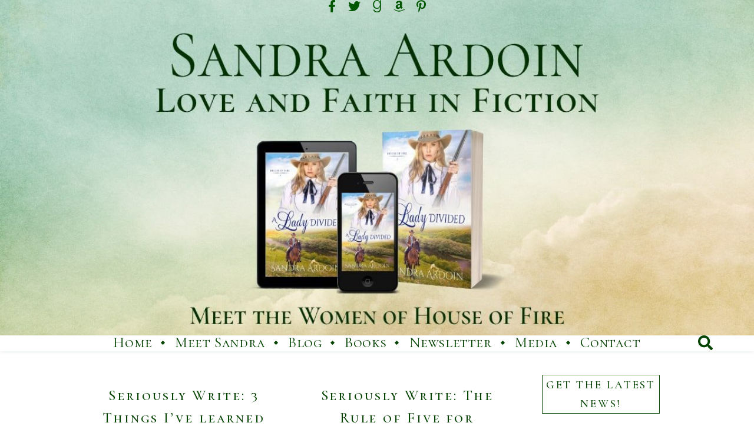

--- FILE ---
content_type: text/html; charset=UTF-8
request_url: https://www.sandraardoin.com/tag/misty-m-beller/
body_size: 19040
content:
<!DOCTYPE html>
<html lang="en-US">
<head>
	<meta charset="UTF-8">
	<meta name="viewport" content="width=device-width, initial-scale=1.0, maximum-scale=1.0, user-scalable=no" />

	<title>Misty M. Beller &#8211; Sandra Ardoin</title>
<meta name='robots' content='max-image-preview:large' />

            <script data-no-defer="1" data-ezscrex="false" data-cfasync="false" data-pagespeed-no-defer data-cookieconsent="ignore">
                var ctPublicFunctions = {"_ajax_nonce":"4103ba7eba","_rest_nonce":"b60b194f38","_ajax_url":"\/wp-admin\/admin-ajax.php","_rest_url":"https:\/\/www.sandraardoin.com\/wp-json\/","data__cookies_type":"none","data__ajax_type":"rest","data__bot_detector_enabled":"1","data__frontend_data_log_enabled":1,"cookiePrefix":"","wprocket_detected":false,"host_url":"www.sandraardoin.com","text__ee_click_to_select":"Click to select the whole data","text__ee_original_email":"The complete one is","text__ee_got_it":"Got it","text__ee_blocked":"Blocked","text__ee_cannot_connect":"Cannot connect","text__ee_cannot_decode":"Can not decode email. Unknown reason","text__ee_email_decoder":"CleanTalk email decoder","text__ee_wait_for_decoding":"The magic is on the way!","text__ee_decoding_process":"Please wait a few seconds while we decode the contact data."}
            </script>
        
            <script data-no-defer="1" data-ezscrex="false" data-cfasync="false" data-pagespeed-no-defer data-cookieconsent="ignore">
                var ctPublic = {"_ajax_nonce":"4103ba7eba","settings__forms__check_internal":"0","settings__forms__check_external":"1","settings__forms__force_protection":0,"settings__forms__search_test":"1","settings__forms__wc_add_to_cart":"0","settings__data__bot_detector_enabled":"1","settings__sfw__anti_crawler":0,"blog_home":"https:\/\/www.sandraardoin.com\/","pixel__setting":"3","pixel__enabled":true,"pixel__url":null,"data__email_check_before_post":"1","data__email_check_exist_post":0,"data__cookies_type":"none","data__key_is_ok":true,"data__visible_fields_required":true,"wl_brandname":"Anti-Spam by CleanTalk","wl_brandname_short":"CleanTalk","ct_checkjs_key":"31b00519b6252e36e4d682c5653b3ac164078530014531b54882c132d454feb2","emailEncoderPassKey":"839fcecc7de79686bd301b6470cea66a","bot_detector_forms_excluded":"W10=","advancedCacheExists":true,"varnishCacheExists":false,"wc_ajax_add_to_cart":true}
            </script>
        <link rel='dns-prefetch' href='//fd.cleantalk.org' />
<link rel='dns-prefetch' href='//fonts.googleapis.com' />
<link rel="alternate" type="application/rss+xml" title="Sandra Ardoin &raquo; Feed" href="https://www.sandraardoin.com/feed/" />
<link rel="alternate" type="application/rss+xml" title="Sandra Ardoin &raquo; Comments Feed" href="https://www.sandraardoin.com/comments/feed/" />
<link rel="alternate" type="application/rss+xml" title="Sandra Ardoin &raquo; Misty M. Beller Tag Feed" href="https://www.sandraardoin.com/tag/misty-m-beller/feed/" />
		<!-- This site uses the Google Analytics by MonsterInsights plugin v9.11.0 - Using Analytics tracking - https://www.monsterinsights.com/ -->
							<script src="//www.googletagmanager.com/gtag/js?id=G-76GY0TEVW3"  data-cfasync="false" data-wpfc-render="false" type="text/javascript" async></script>
			<script data-cfasync="false" data-wpfc-render="false" type="text/javascript">
				var mi_version = '9.11.0';
				var mi_track_user = true;
				var mi_no_track_reason = '';
								var MonsterInsightsDefaultLocations = {"page_location":"https:\/\/www.sandraardoin.com\/tag\/misty-m-beller\/"};
								if ( typeof MonsterInsightsPrivacyGuardFilter === 'function' ) {
					var MonsterInsightsLocations = (typeof MonsterInsightsExcludeQuery === 'object') ? MonsterInsightsPrivacyGuardFilter( MonsterInsightsExcludeQuery ) : MonsterInsightsPrivacyGuardFilter( MonsterInsightsDefaultLocations );
				} else {
					var MonsterInsightsLocations = (typeof MonsterInsightsExcludeQuery === 'object') ? MonsterInsightsExcludeQuery : MonsterInsightsDefaultLocations;
				}

								var disableStrs = [
										'ga-disable-G-76GY0TEVW3',
									];

				/* Function to detect opted out users */
				function __gtagTrackerIsOptedOut() {
					for (var index = 0; index < disableStrs.length; index++) {
						if (document.cookie.indexOf(disableStrs[index] + '=true') > -1) {
							return true;
						}
					}

					return false;
				}

				/* Disable tracking if the opt-out cookie exists. */
				if (__gtagTrackerIsOptedOut()) {
					for (var index = 0; index < disableStrs.length; index++) {
						window[disableStrs[index]] = true;
					}
				}

				/* Opt-out function */
				function __gtagTrackerOptout() {
					for (var index = 0; index < disableStrs.length; index++) {
						document.cookie = disableStrs[index] + '=true; expires=Thu, 31 Dec 2099 23:59:59 UTC; path=/';
						window[disableStrs[index]] = true;
					}
				}

				if ('undefined' === typeof gaOptout) {
					function gaOptout() {
						__gtagTrackerOptout();
					}
				}
								window.dataLayer = window.dataLayer || [];

				window.MonsterInsightsDualTracker = {
					helpers: {},
					trackers: {},
				};
				if (mi_track_user) {
					function __gtagDataLayer() {
						dataLayer.push(arguments);
					}

					function __gtagTracker(type, name, parameters) {
						if (!parameters) {
							parameters = {};
						}

						if (parameters.send_to) {
							__gtagDataLayer.apply(null, arguments);
							return;
						}

						if (type === 'event') {
														parameters.send_to = monsterinsights_frontend.v4_id;
							var hookName = name;
							if (typeof parameters['event_category'] !== 'undefined') {
								hookName = parameters['event_category'] + ':' + name;
							}

							if (typeof MonsterInsightsDualTracker.trackers[hookName] !== 'undefined') {
								MonsterInsightsDualTracker.trackers[hookName](parameters);
							} else {
								__gtagDataLayer('event', name, parameters);
							}
							
						} else {
							__gtagDataLayer.apply(null, arguments);
						}
					}

					__gtagTracker('js', new Date());
					__gtagTracker('set', {
						'developer_id.dZGIzZG': true,
											});
					if ( MonsterInsightsLocations.page_location ) {
						__gtagTracker('set', MonsterInsightsLocations);
					}
										__gtagTracker('config', 'G-76GY0TEVW3', {"forceSSL":"true","link_attribution":"true"} );
										window.gtag = __gtagTracker;										(function () {
						/* https://developers.google.com/analytics/devguides/collection/analyticsjs/ */
						/* ga and __gaTracker compatibility shim. */
						var noopfn = function () {
							return null;
						};
						var newtracker = function () {
							return new Tracker();
						};
						var Tracker = function () {
							return null;
						};
						var p = Tracker.prototype;
						p.get = noopfn;
						p.set = noopfn;
						p.send = function () {
							var args = Array.prototype.slice.call(arguments);
							args.unshift('send');
							__gaTracker.apply(null, args);
						};
						var __gaTracker = function () {
							var len = arguments.length;
							if (len === 0) {
								return;
							}
							var f = arguments[len - 1];
							if (typeof f !== 'object' || f === null || typeof f.hitCallback !== 'function') {
								if ('send' === arguments[0]) {
									var hitConverted, hitObject = false, action;
									if ('event' === arguments[1]) {
										if ('undefined' !== typeof arguments[3]) {
											hitObject = {
												'eventAction': arguments[3],
												'eventCategory': arguments[2],
												'eventLabel': arguments[4],
												'value': arguments[5] ? arguments[5] : 1,
											}
										}
									}
									if ('pageview' === arguments[1]) {
										if ('undefined' !== typeof arguments[2]) {
											hitObject = {
												'eventAction': 'page_view',
												'page_path': arguments[2],
											}
										}
									}
									if (typeof arguments[2] === 'object') {
										hitObject = arguments[2];
									}
									if (typeof arguments[5] === 'object') {
										Object.assign(hitObject, arguments[5]);
									}
									if ('undefined' !== typeof arguments[1].hitType) {
										hitObject = arguments[1];
										if ('pageview' === hitObject.hitType) {
											hitObject.eventAction = 'page_view';
										}
									}
									if (hitObject) {
										action = 'timing' === arguments[1].hitType ? 'timing_complete' : hitObject.eventAction;
										hitConverted = mapArgs(hitObject);
										__gtagTracker('event', action, hitConverted);
									}
								}
								return;
							}

							function mapArgs(args) {
								var arg, hit = {};
								var gaMap = {
									'eventCategory': 'event_category',
									'eventAction': 'event_action',
									'eventLabel': 'event_label',
									'eventValue': 'event_value',
									'nonInteraction': 'non_interaction',
									'timingCategory': 'event_category',
									'timingVar': 'name',
									'timingValue': 'value',
									'timingLabel': 'event_label',
									'page': 'page_path',
									'location': 'page_location',
									'title': 'page_title',
									'referrer' : 'page_referrer',
								};
								for (arg in args) {
																		if (!(!args.hasOwnProperty(arg) || !gaMap.hasOwnProperty(arg))) {
										hit[gaMap[arg]] = args[arg];
									} else {
										hit[arg] = args[arg];
									}
								}
								return hit;
							}

							try {
								f.hitCallback();
							} catch (ex) {
							}
						};
						__gaTracker.create = newtracker;
						__gaTracker.getByName = newtracker;
						__gaTracker.getAll = function () {
							return [];
						};
						__gaTracker.remove = noopfn;
						__gaTracker.loaded = true;
						window['__gaTracker'] = __gaTracker;
					})();
									} else {
										console.log("");
					(function () {
						function __gtagTracker() {
							return null;
						}

						window['__gtagTracker'] = __gtagTracker;
						window['gtag'] = __gtagTracker;
					})();
									}
			</script>
							<!-- / Google Analytics by MonsterInsights -->
		<style id='wp-img-auto-sizes-contain-inline-css' type='text/css'>
img:is([sizes=auto i],[sizes^="auto," i]){contain-intrinsic-size:3000px 1500px}
/*# sourceURL=wp-img-auto-sizes-contain-inline-css */
</style>
<style id='wp-emoji-styles-inline-css' type='text/css'>

	img.wp-smiley, img.emoji {
		display: inline !important;
		border: none !important;
		box-shadow: none !important;
		height: 1em !important;
		width: 1em !important;
		margin: 0 0.07em !important;
		vertical-align: -0.1em !important;
		background: none !important;
		padding: 0 !important;
	}
/*# sourceURL=wp-emoji-styles-inline-css */
</style>
<style id='wp-block-library-inline-css' type='text/css'>
:root{--wp-block-synced-color:#7a00df;--wp-block-synced-color--rgb:122,0,223;--wp-bound-block-color:var(--wp-block-synced-color);--wp-editor-canvas-background:#ddd;--wp-admin-theme-color:#007cba;--wp-admin-theme-color--rgb:0,124,186;--wp-admin-theme-color-darker-10:#006ba1;--wp-admin-theme-color-darker-10--rgb:0,107,160.5;--wp-admin-theme-color-darker-20:#005a87;--wp-admin-theme-color-darker-20--rgb:0,90,135;--wp-admin-border-width-focus:2px}@media (min-resolution:192dpi){:root{--wp-admin-border-width-focus:1.5px}}.wp-element-button{cursor:pointer}:root .has-very-light-gray-background-color{background-color:#eee}:root .has-very-dark-gray-background-color{background-color:#313131}:root .has-very-light-gray-color{color:#eee}:root .has-very-dark-gray-color{color:#313131}:root .has-vivid-green-cyan-to-vivid-cyan-blue-gradient-background{background:linear-gradient(135deg,#00d084,#0693e3)}:root .has-purple-crush-gradient-background{background:linear-gradient(135deg,#34e2e4,#4721fb 50%,#ab1dfe)}:root .has-hazy-dawn-gradient-background{background:linear-gradient(135deg,#faaca8,#dad0ec)}:root .has-subdued-olive-gradient-background{background:linear-gradient(135deg,#fafae1,#67a671)}:root .has-atomic-cream-gradient-background{background:linear-gradient(135deg,#fdd79a,#004a59)}:root .has-nightshade-gradient-background{background:linear-gradient(135deg,#330968,#31cdcf)}:root .has-midnight-gradient-background{background:linear-gradient(135deg,#020381,#2874fc)}:root{--wp--preset--font-size--normal:16px;--wp--preset--font-size--huge:42px}.has-regular-font-size{font-size:1em}.has-larger-font-size{font-size:2.625em}.has-normal-font-size{font-size:var(--wp--preset--font-size--normal)}.has-huge-font-size{font-size:var(--wp--preset--font-size--huge)}.has-text-align-center{text-align:center}.has-text-align-left{text-align:left}.has-text-align-right{text-align:right}.has-fit-text{white-space:nowrap!important}#end-resizable-editor-section{display:none}.aligncenter{clear:both}.items-justified-left{justify-content:flex-start}.items-justified-center{justify-content:center}.items-justified-right{justify-content:flex-end}.items-justified-space-between{justify-content:space-between}.screen-reader-text{border:0;clip-path:inset(50%);height:1px;margin:-1px;overflow:hidden;padding:0;position:absolute;width:1px;word-wrap:normal!important}.screen-reader-text:focus{background-color:#ddd;clip-path:none;color:#444;display:block;font-size:1em;height:auto;left:5px;line-height:normal;padding:15px 23px 14px;text-decoration:none;top:5px;width:auto;z-index:100000}html :where(.has-border-color){border-style:solid}html :where([style*=border-top-color]){border-top-style:solid}html :where([style*=border-right-color]){border-right-style:solid}html :where([style*=border-bottom-color]){border-bottom-style:solid}html :where([style*=border-left-color]){border-left-style:solid}html :where([style*=border-width]){border-style:solid}html :where([style*=border-top-width]){border-top-style:solid}html :where([style*=border-right-width]){border-right-style:solid}html :where([style*=border-bottom-width]){border-bottom-style:solid}html :where([style*=border-left-width]){border-left-style:solid}html :where(img[class*=wp-image-]){height:auto;max-width:100%}:where(figure){margin:0 0 1em}html :where(.is-position-sticky){--wp-admin--admin-bar--position-offset:var(--wp-admin--admin-bar--height,0px)}@media screen and (max-width:600px){html :where(.is-position-sticky){--wp-admin--admin-bar--position-offset:0px}}

/*# sourceURL=wp-block-library-inline-css */
</style><style id='wp-block-heading-inline-css' type='text/css'>
h1:where(.wp-block-heading).has-background,h2:where(.wp-block-heading).has-background,h3:where(.wp-block-heading).has-background,h4:where(.wp-block-heading).has-background,h5:where(.wp-block-heading).has-background,h6:where(.wp-block-heading).has-background{padding:1.25em 2.375em}h1.has-text-align-left[style*=writing-mode]:where([style*=vertical-lr]),h1.has-text-align-right[style*=writing-mode]:where([style*=vertical-rl]),h2.has-text-align-left[style*=writing-mode]:where([style*=vertical-lr]),h2.has-text-align-right[style*=writing-mode]:where([style*=vertical-rl]),h3.has-text-align-left[style*=writing-mode]:where([style*=vertical-lr]),h3.has-text-align-right[style*=writing-mode]:where([style*=vertical-rl]),h4.has-text-align-left[style*=writing-mode]:where([style*=vertical-lr]),h4.has-text-align-right[style*=writing-mode]:where([style*=vertical-rl]),h5.has-text-align-left[style*=writing-mode]:where([style*=vertical-lr]),h5.has-text-align-right[style*=writing-mode]:where([style*=vertical-rl]),h6.has-text-align-left[style*=writing-mode]:where([style*=vertical-lr]),h6.has-text-align-right[style*=writing-mode]:where([style*=vertical-rl]){rotate:180deg}
/*# sourceURL=https://www.sandraardoin.com/wp-includes/blocks/heading/style.min.css */
</style>
<style id='wp-block-paragraph-inline-css' type='text/css'>
.is-small-text{font-size:.875em}.is-regular-text{font-size:1em}.is-large-text{font-size:2.25em}.is-larger-text{font-size:3em}.has-drop-cap:not(:focus):first-letter{float:left;font-size:8.4em;font-style:normal;font-weight:100;line-height:.68;margin:.05em .1em 0 0;text-transform:uppercase}body.rtl .has-drop-cap:not(:focus):first-letter{float:none;margin-left:.1em}p.has-drop-cap.has-background{overflow:hidden}:root :where(p.has-background){padding:1.25em 2.375em}:where(p.has-text-color:not(.has-link-color)) a{color:inherit}p.has-text-align-left[style*="writing-mode:vertical-lr"],p.has-text-align-right[style*="writing-mode:vertical-rl"]{rotate:180deg}
/*# sourceURL=https://www.sandraardoin.com/wp-includes/blocks/paragraph/style.min.css */
</style>
<style id='wp-block-quote-inline-css' type='text/css'>
.wp-block-quote{box-sizing:border-box;overflow-wrap:break-word}.wp-block-quote.is-large:where(:not(.is-style-plain)),.wp-block-quote.is-style-large:where(:not(.is-style-plain)){margin-bottom:1em;padding:0 1em}.wp-block-quote.is-large:where(:not(.is-style-plain)) p,.wp-block-quote.is-style-large:where(:not(.is-style-plain)) p{font-size:1.5em;font-style:italic;line-height:1.6}.wp-block-quote.is-large:where(:not(.is-style-plain)) cite,.wp-block-quote.is-large:where(:not(.is-style-plain)) footer,.wp-block-quote.is-style-large:where(:not(.is-style-plain)) cite,.wp-block-quote.is-style-large:where(:not(.is-style-plain)) footer{font-size:1.125em;text-align:right}.wp-block-quote>cite{display:block}
/*# sourceURL=https://www.sandraardoin.com/wp-includes/blocks/quote/style.min.css */
</style>
<style id='global-styles-inline-css' type='text/css'>
:root{--wp--preset--aspect-ratio--square: 1;--wp--preset--aspect-ratio--4-3: 4/3;--wp--preset--aspect-ratio--3-4: 3/4;--wp--preset--aspect-ratio--3-2: 3/2;--wp--preset--aspect-ratio--2-3: 2/3;--wp--preset--aspect-ratio--16-9: 16/9;--wp--preset--aspect-ratio--9-16: 9/16;--wp--preset--color--black: #000000;--wp--preset--color--cyan-bluish-gray: #abb8c3;--wp--preset--color--white: #ffffff;--wp--preset--color--pale-pink: #f78da7;--wp--preset--color--vivid-red: #cf2e2e;--wp--preset--color--luminous-vivid-orange: #ff6900;--wp--preset--color--luminous-vivid-amber: #fcb900;--wp--preset--color--light-green-cyan: #7bdcb5;--wp--preset--color--vivid-green-cyan: #00d084;--wp--preset--color--pale-cyan-blue: #8ed1fc;--wp--preset--color--vivid-cyan-blue: #0693e3;--wp--preset--color--vivid-purple: #9b51e0;--wp--preset--gradient--vivid-cyan-blue-to-vivid-purple: linear-gradient(135deg,rgb(6,147,227) 0%,rgb(155,81,224) 100%);--wp--preset--gradient--light-green-cyan-to-vivid-green-cyan: linear-gradient(135deg,rgb(122,220,180) 0%,rgb(0,208,130) 100%);--wp--preset--gradient--luminous-vivid-amber-to-luminous-vivid-orange: linear-gradient(135deg,rgb(252,185,0) 0%,rgb(255,105,0) 100%);--wp--preset--gradient--luminous-vivid-orange-to-vivid-red: linear-gradient(135deg,rgb(255,105,0) 0%,rgb(207,46,46) 100%);--wp--preset--gradient--very-light-gray-to-cyan-bluish-gray: linear-gradient(135deg,rgb(238,238,238) 0%,rgb(169,184,195) 100%);--wp--preset--gradient--cool-to-warm-spectrum: linear-gradient(135deg,rgb(74,234,220) 0%,rgb(151,120,209) 20%,rgb(207,42,186) 40%,rgb(238,44,130) 60%,rgb(251,105,98) 80%,rgb(254,248,76) 100%);--wp--preset--gradient--blush-light-purple: linear-gradient(135deg,rgb(255,206,236) 0%,rgb(152,150,240) 100%);--wp--preset--gradient--blush-bordeaux: linear-gradient(135deg,rgb(254,205,165) 0%,rgb(254,45,45) 50%,rgb(107,0,62) 100%);--wp--preset--gradient--luminous-dusk: linear-gradient(135deg,rgb(255,203,112) 0%,rgb(199,81,192) 50%,rgb(65,88,208) 100%);--wp--preset--gradient--pale-ocean: linear-gradient(135deg,rgb(255,245,203) 0%,rgb(182,227,212) 50%,rgb(51,167,181) 100%);--wp--preset--gradient--electric-grass: linear-gradient(135deg,rgb(202,248,128) 0%,rgb(113,206,126) 100%);--wp--preset--gradient--midnight: linear-gradient(135deg,rgb(2,3,129) 0%,rgb(40,116,252) 100%);--wp--preset--font-size--small: 13px;--wp--preset--font-size--medium: 20px;--wp--preset--font-size--large: 36px;--wp--preset--font-size--x-large: 42px;--wp--preset--spacing--20: 0.44rem;--wp--preset--spacing--30: 0.67rem;--wp--preset--spacing--40: 1rem;--wp--preset--spacing--50: 1.5rem;--wp--preset--spacing--60: 2.25rem;--wp--preset--spacing--70: 3.38rem;--wp--preset--spacing--80: 5.06rem;--wp--preset--shadow--natural: 6px 6px 9px rgba(0, 0, 0, 0.2);--wp--preset--shadow--deep: 12px 12px 50px rgba(0, 0, 0, 0.4);--wp--preset--shadow--sharp: 6px 6px 0px rgba(0, 0, 0, 0.2);--wp--preset--shadow--outlined: 6px 6px 0px -3px rgb(255, 255, 255), 6px 6px rgb(0, 0, 0);--wp--preset--shadow--crisp: 6px 6px 0px rgb(0, 0, 0);}:where(.is-layout-flex){gap: 0.5em;}:where(.is-layout-grid){gap: 0.5em;}body .is-layout-flex{display: flex;}.is-layout-flex{flex-wrap: wrap;align-items: center;}.is-layout-flex > :is(*, div){margin: 0;}body .is-layout-grid{display: grid;}.is-layout-grid > :is(*, div){margin: 0;}:where(.wp-block-columns.is-layout-flex){gap: 2em;}:where(.wp-block-columns.is-layout-grid){gap: 2em;}:where(.wp-block-post-template.is-layout-flex){gap: 1.25em;}:where(.wp-block-post-template.is-layout-grid){gap: 1.25em;}.has-black-color{color: var(--wp--preset--color--black) !important;}.has-cyan-bluish-gray-color{color: var(--wp--preset--color--cyan-bluish-gray) !important;}.has-white-color{color: var(--wp--preset--color--white) !important;}.has-pale-pink-color{color: var(--wp--preset--color--pale-pink) !important;}.has-vivid-red-color{color: var(--wp--preset--color--vivid-red) !important;}.has-luminous-vivid-orange-color{color: var(--wp--preset--color--luminous-vivid-orange) !important;}.has-luminous-vivid-amber-color{color: var(--wp--preset--color--luminous-vivid-amber) !important;}.has-light-green-cyan-color{color: var(--wp--preset--color--light-green-cyan) !important;}.has-vivid-green-cyan-color{color: var(--wp--preset--color--vivid-green-cyan) !important;}.has-pale-cyan-blue-color{color: var(--wp--preset--color--pale-cyan-blue) !important;}.has-vivid-cyan-blue-color{color: var(--wp--preset--color--vivid-cyan-blue) !important;}.has-vivid-purple-color{color: var(--wp--preset--color--vivid-purple) !important;}.has-black-background-color{background-color: var(--wp--preset--color--black) !important;}.has-cyan-bluish-gray-background-color{background-color: var(--wp--preset--color--cyan-bluish-gray) !important;}.has-white-background-color{background-color: var(--wp--preset--color--white) !important;}.has-pale-pink-background-color{background-color: var(--wp--preset--color--pale-pink) !important;}.has-vivid-red-background-color{background-color: var(--wp--preset--color--vivid-red) !important;}.has-luminous-vivid-orange-background-color{background-color: var(--wp--preset--color--luminous-vivid-orange) !important;}.has-luminous-vivid-amber-background-color{background-color: var(--wp--preset--color--luminous-vivid-amber) !important;}.has-light-green-cyan-background-color{background-color: var(--wp--preset--color--light-green-cyan) !important;}.has-vivid-green-cyan-background-color{background-color: var(--wp--preset--color--vivid-green-cyan) !important;}.has-pale-cyan-blue-background-color{background-color: var(--wp--preset--color--pale-cyan-blue) !important;}.has-vivid-cyan-blue-background-color{background-color: var(--wp--preset--color--vivid-cyan-blue) !important;}.has-vivid-purple-background-color{background-color: var(--wp--preset--color--vivid-purple) !important;}.has-black-border-color{border-color: var(--wp--preset--color--black) !important;}.has-cyan-bluish-gray-border-color{border-color: var(--wp--preset--color--cyan-bluish-gray) !important;}.has-white-border-color{border-color: var(--wp--preset--color--white) !important;}.has-pale-pink-border-color{border-color: var(--wp--preset--color--pale-pink) !important;}.has-vivid-red-border-color{border-color: var(--wp--preset--color--vivid-red) !important;}.has-luminous-vivid-orange-border-color{border-color: var(--wp--preset--color--luminous-vivid-orange) !important;}.has-luminous-vivid-amber-border-color{border-color: var(--wp--preset--color--luminous-vivid-amber) !important;}.has-light-green-cyan-border-color{border-color: var(--wp--preset--color--light-green-cyan) !important;}.has-vivid-green-cyan-border-color{border-color: var(--wp--preset--color--vivid-green-cyan) !important;}.has-pale-cyan-blue-border-color{border-color: var(--wp--preset--color--pale-cyan-blue) !important;}.has-vivid-cyan-blue-border-color{border-color: var(--wp--preset--color--vivid-cyan-blue) !important;}.has-vivid-purple-border-color{border-color: var(--wp--preset--color--vivid-purple) !important;}.has-vivid-cyan-blue-to-vivid-purple-gradient-background{background: var(--wp--preset--gradient--vivid-cyan-blue-to-vivid-purple) !important;}.has-light-green-cyan-to-vivid-green-cyan-gradient-background{background: var(--wp--preset--gradient--light-green-cyan-to-vivid-green-cyan) !important;}.has-luminous-vivid-amber-to-luminous-vivid-orange-gradient-background{background: var(--wp--preset--gradient--luminous-vivid-amber-to-luminous-vivid-orange) !important;}.has-luminous-vivid-orange-to-vivid-red-gradient-background{background: var(--wp--preset--gradient--luminous-vivid-orange-to-vivid-red) !important;}.has-very-light-gray-to-cyan-bluish-gray-gradient-background{background: var(--wp--preset--gradient--very-light-gray-to-cyan-bluish-gray) !important;}.has-cool-to-warm-spectrum-gradient-background{background: var(--wp--preset--gradient--cool-to-warm-spectrum) !important;}.has-blush-light-purple-gradient-background{background: var(--wp--preset--gradient--blush-light-purple) !important;}.has-blush-bordeaux-gradient-background{background: var(--wp--preset--gradient--blush-bordeaux) !important;}.has-luminous-dusk-gradient-background{background: var(--wp--preset--gradient--luminous-dusk) !important;}.has-pale-ocean-gradient-background{background: var(--wp--preset--gradient--pale-ocean) !important;}.has-electric-grass-gradient-background{background: var(--wp--preset--gradient--electric-grass) !important;}.has-midnight-gradient-background{background: var(--wp--preset--gradient--midnight) !important;}.has-small-font-size{font-size: var(--wp--preset--font-size--small) !important;}.has-medium-font-size{font-size: var(--wp--preset--font-size--medium) !important;}.has-large-font-size{font-size: var(--wp--preset--font-size--large) !important;}.has-x-large-font-size{font-size: var(--wp--preset--font-size--x-large) !important;}
/*# sourceURL=global-styles-inline-css */
</style>

<style id='classic-theme-styles-inline-css' type='text/css'>
/*! This file is auto-generated */
.wp-block-button__link{color:#fff;background-color:#32373c;border-radius:9999px;box-shadow:none;text-decoration:none;padding:calc(.667em + 2px) calc(1.333em + 2px);font-size:1.125em}.wp-block-file__button{background:#32373c;color:#fff;text-decoration:none}
/*# sourceURL=/wp-includes/css/classic-themes.min.css */
</style>
<link rel='stylesheet' id='cleantalk-public-css-css' href='https://www.sandraardoin.com/wp-content/plugins/cleantalk-spam-protect/css/cleantalk-public.min.css?ver=6.70.1_1766146748' type='text/css' media='all' />
<link rel='stylesheet' id='cleantalk-email-decoder-css-css' href='https://www.sandraardoin.com/wp-content/plugins/cleantalk-spam-protect/css/cleantalk-email-decoder.min.css?ver=6.70.1_1766146748' type='text/css' media='all' />
<link rel='stylesheet' id='mc4wp-form-themes-css' href='https://www.sandraardoin.com/wp-content/plugins/mailchimp-for-wp/assets/css/form-themes.css?ver=4.10.9' type='text/css' media='all' />
<link rel='stylesheet' id='bard-style-css' href='https://www.sandraardoin.com/wp-content/themes/bard-pro-child/style.css?ver=2.4.3' type='text/css' media='all' />
<link rel='stylesheet' id='bard-responsive-css' href='https://www.sandraardoin.com/wp-content/themes/bard-pro-premium/assets/css/responsive.css?ver=2.4.3' type='text/css' media='all' />
<link rel='stylesheet' id='fontello-css' href='https://www.sandraardoin.com/wp-content/themes/bard-pro-premium/assets/css/fontello.css?ver=2.4.3' type='text/css' media='all' />
<link rel='stylesheet' id='slick-css' href='https://www.sandraardoin.com/wp-content/themes/bard-pro-premium/assets/css/slick.css?ver=6.9' type='text/css' media='all' />
<link rel='stylesheet' id='scrollbar-css' href='https://www.sandraardoin.com/wp-content/themes/bard-pro-premium/assets/css/perfect-scrollbar.css?ver=6.9' type='text/css' media='all' />
<link rel='stylesheet' id='bard_enqueue_Cormorant_SC-css' href='https://fonts.googleapis.com/css?family=Cormorant+SC%3A100%2C200%2C300%2C400%2C400i%2C500%2C600%2C700%2C800%2C900&#038;ver=1.0.0' type='text/css' media='all' />
<link rel='stylesheet' id='bard_enqueue_Newsreader-css' href='https://fonts.googleapis.com/css?family=Newsreader%3A100%2C200%2C300%2C400%2C400i%2C500%2C600%2C700%2C800%2C900&#038;ver=1.0.0' type='text/css' media='all' />
<script type="text/javascript" src="https://www.sandraardoin.com/wp-content/plugins/google-analytics-for-wordpress/assets/js/frontend-gtag.min.js?ver=9.11.0" id="monsterinsights-frontend-script-js" async="async" data-wp-strategy="async"></script>
<script data-cfasync="false" data-wpfc-render="false" type="text/javascript" id='monsterinsights-frontend-script-js-extra'>/* <![CDATA[ */
var monsterinsights_frontend = {"js_events_tracking":"true","download_extensions":"doc,pdf,ppt,zip,xls,docx,pptx,xlsx","inbound_paths":"[{\"path\":\"\\\/go\\\/\",\"label\":\"affiliate\"},{\"path\":\"\\\/recommend\\\/\",\"label\":\"affiliate\"}]","home_url":"https:\/\/www.sandraardoin.com","hash_tracking":"false","v4_id":"G-76GY0TEVW3"};/* ]]> */
</script>
<script type="text/javascript" src="https://www.sandraardoin.com/wp-content/plugins/cleantalk-spam-protect/js/apbct-public-bundle_ext-protection.min.js?ver=6.70.1_1766146748" id="apbct-public-bundle_ext-protection.min-js-js"></script>
<script type="text/javascript" src="https://fd.cleantalk.org/ct-bot-detector-wrapper.js?ver=6.70.1" id="ct_bot_detector-js" defer="defer" data-wp-strategy="defer"></script>
<script type="text/javascript" src="https://www.sandraardoin.com/wp-includes/js/jquery/jquery.min.js?ver=3.7.1" id="jquery-core-js"></script>
<script type="text/javascript" src="https://www.sandraardoin.com/wp-includes/js/jquery/jquery-migrate.min.js?ver=3.4.1" id="jquery-migrate-js"></script>
<link rel="https://api.w.org/" href="https://www.sandraardoin.com/wp-json/" /><link rel="alternate" title="JSON" type="application/json" href="https://www.sandraardoin.com/wp-json/wp/v2/tags/1699" /><link rel="EditURI" type="application/rsd+xml" title="RSD" href="https://www.sandraardoin.com/xmlrpc.php?rsd" />
<meta name="generator" content="WordPress 6.9" />
<meta property="og:image" content="https://www.sandraardoin.com/wp-content/uploads/2025/12/cropped-Website-Header-Grass-min.jpg"/><meta property="og:title" content="Sandra Ardoin"/><meta property="og:description" content="Love and Faith in Fiction" /><meta property="og:url" content="https://www.sandraardoin.com/" /><meta property="og:type" content="website"><meta property="og:locale" content="en_us" /><meta property="og:site_name" content="Sandra Ardoin"/><style id="bard_dynamic_css">body {background-color: #ffffff;}#top-bar,#top-menu .sub-menu {background-color: #ffffff;}#top-bar a {color: #005601;}#top-menu .sub-menu,#top-menu .sub-menu a {border-color: rgba(0,86,1, 0.05);}#top-bar a:hover,#top-bar li.current-menu-item > a,#top-bar li.current-menu-ancestor > a,#top-bar .sub-menu li.current-menu-item > a,#top-bar .sub-menu li.current-menu-ancestor > a {color: #a2c17d;}.header-logo a,.site-description,.header-socials-icon {color: #111111;}.site-description:before,.site-description:after {background: #111111;}.header-logo a:hover,.header-socials-icon:hover {color: #0a3d01;}.entry-header {background-color: #ffffff;}#main-nav,#main-menu .sub-menu,#main-nav #s {background-color: #ffffff;}#main-nav a,#main-nav .svg-inline--fa,#main-nav #s {color: #054402;}.main-nav-sidebar div span,.mobile-menu-btn span,.btn-tooltip {background-color: #054402;}.btn-tooltip:before {border-top-color: #054402;}#main-nav {box-shadow: 0px 1px 5px rgba(5,68,2, 0.1);}#main-menu .sub-menu,#main-menu .sub-menu a {border-color: rgba(5,68,2, 0.05);}#main-nav #s::-webkit-input-placeholder { /* Chrome/Opera/Safari */color: rgba(5,68,2, 0.7);}#main-nav #s::-moz-placeholder { /* Firefox 19+ */color: rgba(5,68,2, 0.7);}#main-nav #s:-ms-input-placeholder { /* IE 10+ */color: rgba(5,68,2, 0.7);}#main-nav #s:-moz-placeholder { /* Firefox 18- */color: rgba(5,68,2, 0.7);}#main-nav a:hover,#main-nav .svg-inline--fa:hover,#main-nav li.current-menu-item > a,#main-nav li.current-menu-ancestor > a,#main-nav .sub-menu li.current-menu-item > a,#main-nav .sub-menu li.current-menu-ancestor > a {color: #95d164;}.main-nav-sidebar:hover div span {background-color: #95d164;}/* Background */.sidebar-alt,.main-content,.featured-slider-area,#featured-links,.page-content select,.page-content input,.page-content textarea,.page-content #featured-links h6 {background-color: #ffffff;}.featured-link .cv-inner {border-color: rgba(255,255,255, 0.4);}.featured-link:hover .cv-inner {border-color: rgba(255,255,255, 0.8);}.bard_promo_box_widget h6 {background-color: #ffffff;}.bard_promo_box_widget .promo-box:after{border-color: #ffffff;}/* Text */.page-content,.page-content select,.page-content input,.page-content textarea,.page-content .bard-widget a,.bard_promo_box_widget h6 {color: #000000;}/* Title */.page-content h1,.page-content h1,.page-content h2,.page-content h3,.page-content h4,.page-content h5,.page-content h6,.page-content .post-title a,.page-content .post-author a,.page-content .author-description h3 a,.page-content .related-posts h5 a,.page-content .blog-pagination .previous-page a,.page-content .blog-pagination .next-page a,blockquote,.page-content .post-share a,.page-content .comment-author,.page-content .read-more a {color: #054402;}.sidebar-alt-close-btn span,.widget_mc4wp_form_widget .widget-title h4:after,.widget_wysija .widget-title h4:after {background-color: #054402;}.page-content .read-more a:hover,.page-content .post-title a:hover {color: rgba(5,68,2, 0.75);}/* Meta */.page-content .post-author,.page-content .post-meta,.page-content .post-meta a,.page-content .related-post-date,.page-content .comment-meta a,.page-content .author-share a,.page-content .post-tags a,.page-content .tagcloud a,.widget_categories li,.widget_archive li,.bard-subscribe-text p,.rpwwt-post-author,.rpwwt-post-categories,.rpwwt-post-date,.rpwwt-post-comments-number,.single-navigation span,.comment-notes {color: #054402;}.page-content input::-webkit-input-placeholder { /* Chrome/Opera/Safari */color: #054402;}.page-content input::-moz-placeholder { /* Firefox 19+ */color: #054402;}.page-content input:-ms-input-placeholder { /* IE 10+ */color: #054402;}.page-content input:-moz-placeholder { /* Firefox 18- */color: #054402;}/* Accent */.page-content a,.post-categories,#page-wrap .bard-widget.widget_text a,#page-wrap .bard-widget.bard_author_widget a,.scrolltop,.required {color: #76b255;}/* Disable TMP.page-content .elementor a,.page-content .elementor a:hover {color: inherit;}*/.page-content .widget-title h4 {border-top-color: #76b255; }.ps-container > .ps-scrollbar-y-rail > .ps-scrollbar-y,.read-more a:after {background: #76b255;}.page-content a:hover,.scrolltop:hover {color: rgba(118,178,85, 0.8);}blockquote {border-color: #76b255;}.slide-caption {color: #ffffff;background: #76b255;}.page-content .wprm-rating-star svg polygon {stroke: #76b255;}.page-content .wprm-rating-star-full svg polygon,.page-content .wprm-comment-rating svg path,.page-content .comment-form-wprm-rating svg path{fill: #76b255;}/* Selection */::-moz-selection {color: #ffffff;background: #76b255;}::selection {color: #ffffff;background: #76b255;}/* Border */.page-content .post-footer,.blog-list-style,.page-content .author-description,.page-content .single-navigation,.page-content .related-posts,.page-content .entry-comments,.widget-title h4,.page-content .bard-widget li,.page-content #wp-calendar,.page-content #wp-calendar caption,.page-content #wp-calendar tbody td,.page-content .widget_nav_menu li a,.page-content .widget_pages li a,.page-content .tagcloud a,.page-content select,.page-content input,.page-content textarea,.post-tags a,.gallery-caption,.wp-caption-text,table tr,table th,table td,pre,.page-content .wprm-recipe-instruction,.page-content .social-icons a {border-color: #054402;}.page-content .wprm-recipe {box-shadow: 0 0 3px 1px #054402;}hr,.border-divider,#main-menu > li:after {background-color: #054402;}.sticky,.bard-widget.widget_mc4wp_form_widget,.bard-widget.widget_wysija,.wprm-recipe-details-container,.wprm-recipe-notes-container p {background-color: #054402;}/* Buttons */.widget_search .svg-fa-wrap,.widget_search #searchsubmit,.page-content input.submit,.page-content .blog-pagination.numeric a,.page-content .blog-pagination.load-more a,.page-content .post-password-form input[type="submit"],.page-content .wpcf7 [type="submit"],.page-content .wprm-recipe-print,.page-content .wprm-jump-to-recipe-shortcode,.page-content .wprm-print-recipe-shortcode {color: #ffffff;background-color: #054402;}.page-content input.submit:hover,.page-content .blog-pagination.numeric a:hover,.page-content .blog-pagination.numeric span,.page-content .blog-pagination.load-more a:hover,.page-content .widget_mc4wp_form_widget input[type="submit"],.page-content .widget_wysija input[type="submit"],.page-content .post-password-form input[type="submit"]:hover,.page-content .wpcf7 [type="submit"]:hover,.page-content .wprm-recipe-print:hover,.page-content .wprm-jump-to-recipe-shortcode:hover,.page-content .wprm-print-recipe-shortcode:hover {color: #ffffff;background-color: #95d164;}/* Image Overlay */.image-overlay,#infscr-loading,.page-content h4.image-overlay,.image-overlay a,.page-content .image-overlay a,#featured-slider .slider-dots,.header-slider-dots {color: #ffffff;}.header-slider-dots .slick-active,.entry-header-slider .slick-arrow,.post-slider .slick-arrow,#featured-slider .slick-arrow,.slider-title:after {background: #ffffff;}.image-overlay,#infscr-loading,.page-content h4.image-overlay {background-color: rgba(255,255,255, 0.3);}/* Background */#page-footer,#page-footer select,#page-footer input,#page-footer textarea {background-color: #ffffff;}.footer-socials,.footer-widgets,.instagram-title h4 {background-color: #ffffff;}/* Text */#page-footer,#page-footer a,#page-footer select,#page-footer input,#page-footer textarea {color: #222222;}/* Title */#page-footer h1,#page-footer h2,#page-footer h3,#page-footer h4,#page-footer h5,#page-footer h6,#page-footer .footer-socials a {color: #054402;}/* Accent */#page-footer a:hover,#page-footer .copyright-info a:hover,#page-footer .footer-menu-container a:hover {color: #95d164;}/* Border */#page-footer a,.alt-widget-title,#page-footer .bard-widget li,#page-footer #wp-calendar,#page-footer #wp-calendar caption,#page-footer #wp-calendar th,#page-footer #wp-calendar td,#page-footer .widget_nav_menu li a,#page-footer .social-icons a,#page-footer select,#page-footer input,#page-footer textarea,.footer-widgets {border-color: #95d164;}#page-footer hr {background-color: #95d164;}/* Copyright */.footer-copyright {background-color: #ffffff;}.copyright-info,#page-footer .copyright-info a,.footer-menu-container,#page-footer .footer-menu-container a {color: #0a0a0a;}.bard-preloader-wrap {background-color: #ffffff;}@media screen and ( max-width: 768px ) {#featured-links {display: none;}}@media screen and ( max-width: 640px ) {.related-posts {display: none;}}.header-logo a {font-family: 'Cormorant SC';font-size: 79px;line-height: 225px;letter-spacing: 1px;font-weight: 500;}.header-logo .site-description {font-size: 20px;}#top-menu li a {font-family: 'Cormorant SC';font-size: 21px;line-height: 20px;letter-spacing: 0.6px;font-weight: 400;}.top-bar-socials a {font-size: 21px;line-height: 20px;}#top-bar .mobile-menu-btn {line-height: 20px;}#top-menu .sub-menu > li > a {font-size: 19px;line-height: 3.7;letter-spacing: 0px;}@media screen and ( max-width: 979px ) {.top-bar-socials {float: none !important;}.top-bar-socials a {line-height: 40px !important;}}#main-menu li a {font-family: 'Cormorant SC';font-size: 25px;line-height: 24px;letter-spacing: 0.6px;font-weight: 400;}#mobile-menu li {font-family: 'Cormorant SC';font-size: 25px;line-height: 3.6;letter-spacing: 0.6px;font-weight: 400;}.main-nav-search,.main-nav-socials-trigger {line-height: 24px;font-size: 25px;}#main-nav #s {font-size: 25px;line-height: 25px;}#main-menu li.menu-item-has-children>a:after {font-size: 25px;}#main-nav {min-height:24px;}.main-nav-sidebar,.random-post-btn {height:24px;}#main-menu .sub-menu > li > a,#mobile-menu .sub-menu > li {font-size: 23px;line-height: 3.5;letter-spacing: 0.6px;}.mobile-menu-btn {font-size: 27px;line-height: 24px;}.main-nav-socials a {font-size: 23px;line-height: 24px;}.random-post-btn {font-size: 27px;line-height: 24px;}.main-nav-sidebar div span {width: 26px;margin-bottom: 5px;}#wp-calendar thead th,#wp-calendar caption,h1,h2,h3,h4,h5,h6,#reply-title,#reply-title a,.comments-area #submit,.blog-pagination {font-family: 'Cormorant SC';}/* font size 34px */h1 {font-size: 43px;}/* font size 30px */h2 {font-size: 39px;}/* font size 26px */h3 {font-size: 35px;}/* font size 22px */h4 {font-size: 31px;}/* font size 18px */h5,.page-content .wprm-recipe-name,.page-content .wprm-recipe-header {font-size: 27px;}/* font size 14px */h6 {font-size: 22px;}/* font size 31px */.slider-title {font-size: 40px;line-height: 50px;letter-spacing: 2.9px;}/* font size 14px */.category-description h3,.author-description h3,.related-posts h3,#reply-title,#reply-title a,.comment-title h2,.comment-title,.bard_author_widget h3,.alt-widget-title h4 {font-size: 22px;}/* font size 13px */.single-navigation > div h5,.comment-author {font-size: 20px;}/* font size 12px */.widget-title h4 {font-size: 19px;}.post-title,.page-title,.woocommerce div.product .product_title,.woocommerce ul.products li.product .woocommerce-loop-category__title,.woocommerce ul.products li.product .woocommerce-loop-product__title,.woocommerce ul.products li.product h3 {line-height: 38px;}.blog-classic-style .post-title,.single .post-title,.page-title {font-size: 31px;}@media screen and ( max-width: 640px ) {.blog-classic-style .post-title {font-size: 25px;}}.blog-list-style .post-title,.blog-grid-style .post-title {font-size: 25px;}/* letter spacing 1px */.blog-list-style .post-title,.blog-grid-style .post-title.single-navigation > div h5,.alt-widget-title h4 {letter-spacing: 2.5px;}/* letter spacing 0.5px */.post-title,.page-title,.widget-title h4,.category-description h3,.author-description h3,.related-posts h3,#reply-title,#reply-title a,.comment-title h2,.comment-title,.bard_author_widget h3,.comment-author {letter-spacing: 2.9px;}/* font weight */h1,h2,h3,h4,h5,h6,#reply-title {font-weight: 500;}.slider-title,.post-title,.page-title,.woocommerce div.product .product_title,.woocommerce ul.products li.product .woocommerce-loop-category__title,.woocommerce ul.products li.product .woocommerce-loop-product__title,.woocommerce ul.products li.product h3 {font-style: normal;}.slider-title,.post-title,.page-title,.woocommerce div.product .product_title,.woocommerce ul.products li.product .woocommerce-loop-category__title,.woocommerce ul.products li.product .woocommerce-loop-product__title,.woocommerce ul.products li.product h3 {text-transform: none;}body,.header-logo .site-description,#featured-links h6,.bard_promo_box_widget h6,.instagram-title h4,input,textarea,select,.bard-subscribe-text h4,.widget_wysija_cont .updated,.widget_wysija_cont .error,.widget_wysija_cont .xdetailed-errors,#infscr-loading {font-family: 'Newsreader';}body {font-size: 16px;line-height: 22px;font-weight: 400;}/* letter spacing 0 */body,.widget_recent_comments li,.widget_meta li,.widget_recent_comments li,.widget_pages > ul > li,.widget_archive li,.widget_categories > ul > li,.widget_recent_entries ul li,.widget_nav_menu li,.related-post-date,.post-media .image-overlay a,.rpwwt-post-title {letter-spacing: 0.4px;}/* letter spacing 0.5 + */.post-media .image-overlay span {letter-spacing: 0.5px;}/* letter spacing 1 + */#main-nav #searchform input,.instagram-title h4,.bard-subscribe-text h4,.page-404 p,#wp-calendar caption,.related-posts h5 a {letter-spacing: 1px;}/* letter spacing 1.5 + */#featured-links h6,.bard_promo_box_widget h6,.comments-area #submit,.page-content .blog-pagination.default .previous-page a,.page-content .blog-pagination.default .next-page a {letter-spacing: 1.5px;}/* letter spacing 2 + */.tagcloud a,.widget_mc4wp_form_widget input[type='submit'],.widget_wysija input[type='submit'],.slider-read-more a,.read-more a,.blog-pagination a,.blog-pagination span {letter-spacing: 2px;}.post-categories a {letter-spacing: 1.7px;}/* font size 18px */.post-media .image-overlay p,.post-media .image-overlay a {font-size: 18px;}/* font size 16px */blockquote {font-size: 17px;}/* font size 14px */.single .post-footer,.blog-classic-style .post-footer,input,textarea,select,.wp-caption-text,.author-share a,#featured-links h6,.bard_promo_box_widget h6,#wp-calendar,.instagram-title h4,.footer-socials a,.comment-notes,.widget_search .svg-fa-wrap {font-size: 14px;}/* font size 13px */.slider-categories,.slider-read-more a,.blog-grid-style .post-footer,.post-meta,.read-more a,.blog-pagination a,.blog-pagination span,.rpwwt-post-author,.rpwwt-post-categories,.rpwwt-post-date,.rpwwt-post-comments-number,.footer-socials-icon,.copyright-info,.footer-menu-container,.comment-reply-link {font-size: 13px;}/* font size 12px */.post-categories a,.post-tags a,.widget_recent_entries ul li span,#wp-calendar caption,#wp-calendar tfoot #prev a,#wp-calendar tfoot #next a,.related-posts h5 a,.related-post-date,.page-content .blog-pagination.default .previous-page a,.page-content .blog-pagination.default .next-page a {font-size: 13px;}/* font size 11px */.comment-meta,.tagcloud a,.single-navigation span,.comments-area #submit {font-size: 12px !important;}.boxed-wrapper {max-width: 1100px;}.sidebar-alt {max-width: 270px;left: -270px; padding: 85px 35px 0px;}.sidebar-left,.sidebar-right {width: 275px;}[data-layout*="rsidebar"] .main-container,[data-layout*="lsidebar"] .main-container {float: left;width: calc(100% - 275px);width: -webkit-calc(100% - 275px);}[data-layout*="lrsidebar"] .main-container {width: calc(100% - 550px);width: -webkit-calc(100% - 550px);}[data-layout*="fullwidth"] .main-container {width: 100%;}#top-bar > div,#main-nav > div,#featured-links,.main-content,.page-footer-inner,.featured-slider-area.boxed-wrapper {padding-left: 70px;padding-right: 70px;}.bard-instagram-widget #sb_instagram {max-width: none !important;}.bard-instagram-widget #sbi_images {display: -webkit-box;display: -ms-flexbox;display: flex;}.bard-instagram-widget #sbi_images .sbi_photo {height: auto !important;}.bard-instagram-widget #sbi_images .sbi_photo img {display: block !important;}.bard-widget #sbi_images .sbi_photo {height: auto !important;}.bard-widget #sbi_images .sbi_photo img {display: block !important;}#top-bar {position: absolute;left: 0;z-index: 1005;width: 100%;background-color: transparent !important;box-shadow: none;}@media screen and ( max-width: 979px ) {.top-bar-socials {float: none !important;}.top-bar-socials a {line-height: 40px !important;}}.entry-header:not(.html-image) {height: 570px;background-size: cover;}.entry-header-slider div {height: 570px;}.entry-header {background-position: center center;}.entry-header {background-color: transparent !important;}.header-logo {padding-top: 130px;}.logo-img {max-width: 800px;}.header-logo a:not(.logo-img),.site-description {display: none;}@media screen and (max-width: 880px) {.logo-img { max-width: 300px;}}#main-nav {text-align: center;}.main-nav-icons.main-nav-socials-mobile {left: 70px;}.main-nav-socials-trigger {position: absolute;top: 0px;left: 70px;}.main-nav-buttons + .main-nav-socials-trigger {left: 110px;}.main-nav-buttons {position: absolute;top: 0px;left: 70px;z-index: 1;}.main-nav-icons {position: absolute;top: 0px;right: 70px;z-index: 2;}#featured-slider.boxed-wrapper {max-width: 860px;}.slider-item-bg {height: 540px;}#featured-links .featured-link {margin-right: 25px;}#featured-links .featured-link:last-of-type {margin-right: 0;}#featured-links .featured-link {width: calc( (100% - 75px) / 4 - 1px);width: -webkit-calc( (100% - 75px) / 4 - 1px);}.featured-link:nth-child(5) .cv-inner {display: none;}.blog-grid > li,.main-container .featured-slider-area {margin-bottom: 35px;}@media screen and ( min-width: 979px ) {[data-layout*="col2"] .blog-classic-style:nth-last-of-type(-n+1),[data-layout*="list"] .blog-list-style:nth-last-of-type(-n+1) {margin-bottom: 0;}[data-layout*="col2"] .blog-grid-style:nth-last-of-type(-n+2) { margin-bottom: 0;}[data-layout*="col3"] .blog-grid-style:nth-last-of-type(-n+3) { margin-bottom: 0;}[data-layout*="col4"] .blog-grid-style:nth-last-of-type(-n+4) { margin-bottom: 0;}}@media screen and ( min-width: 979px ) {[data-layout*="col2"] .blog-classic-style:nth-last-of-type(-n+1),[data-layout*="list"] .blog-list-style:nth-last-of-type(-n+1) {margin-bottom: 0;}[data-layout*="col2"] .blog-grid-style:nth-last-of-type(-n+2) { margin-bottom: 0;}[data-layout*="col3"] .blog-grid-style:nth-last-of-type(-n+3) { margin-bottom: 0;}[data-layout*="col4"] .blog-grid-style:nth-last-of-type(-n+4) { margin-bottom: 0;}}@media screen and ( max-width: 640px ) {.blog-grid > li:nth-last-of-type(-n+1) {margin-bottom: 0;}}.blog-grid-style {display: inline-block;vertical-align: top;margin-right: 75px;}[data-layout*="col2"] .blog-grid-style {width: calc((100% - 75px ) / 2 - 1px);width: -webkit-calc((100% - 75px ) / 2 - 1px);}[data-layout*="col3"] .blog-grid-style {width: calc((100% - 2 * 75px ) / 3 - 2px);width: -webkit-calc((100% - 2 * 75px ) / 3 - 2px);}[data-layout*="col4"] .blog-grid-style {width: calc((100% - 3 * 75px ) / 4 - 1px);width: -webkit-calc((100% - 3 * 75px ) / 4 - 1px);}[data-layout*="rsidebar"] .sidebar-right {padding-left: 75px;}[data-layout*="lsidebar"] .sidebar-left {padding-right: 75px;}[data-layout*="lrsidebar"] .sidebar-right {padding-left: 75px;}[data-layout*="lrsidebar"] .sidebar-left {padding-right: 75px;}@media screen and ( min-width: 1050px ) {[data-layout*="col4"] .blog-grid-style:nth-of-type(4n+4) {margin-right: 0;}}@media screen and ( max-width: 1050px ) and ( min-width: 979px ) {[data-layout*="col4"] .blog-grid-style:nth-of-type(3n+3) {margin-right: 0;}}@media screen and ( min-width: 979px ) {[data-layout*="col2"] .blog-grid-style:nth-of-type(2n+2),[data-layout*="col3"] .blog-grid-style:nth-of-type(3n+3) {margin-right: 0;}}@media screen and ( max-width: 979px ) {[data-layout*="col2"] .blog-grid-style:nth-of-type(2n),[data-layout*="col3"] .blog-grid-style:nth-of-type(2n),[data-layout*="col4"] .blog-grid-style:nth-of-type(2n) {margin-right: 0;}}.blog-grid .post-header,.blog-list-style .read-more,.blog-list-style .post-share {text-align: center;}p.has-drop-cap:not(:focus)::first-letter {float: left;margin: 6px 9px 0 -1px;font-family: 'Cormorant SC';font-weight: normal;font-style: normal;font-size: 81px;line-height: 65px;text-align: center;text-transform: uppercase;color: #054402;}@-moz-document url-prefix() {p.has-drop-cap:not(:focus)::first-letter {margin-top: 10px !important;}}.page [data-dropcaps*='yes'] .post-content > p:first-of-type:first-letter {float: left;margin: 0px 12px 0 0;font-family: 'Cormorant SC';font-style: normal;font-size: 80px;line-height: 65px;text-align: center;text-transform: uppercase;color: #054402;}@-moz-document url-prefix() {.page [data-dropcaps*='yes'] .post-content > p:first-of-type:first-letter {margin-top: 10px !important;}}.footer-widgets .page-footer-inner > .bard-widget {width: 30%;margin-right: 5%;}.footer-widgets .page-footer-inner > .bard-widget:nth-child(3n+3) {margin-right: 0;}.footer-widgets .page-footer-inner > .bard-widget:nth-child(3n+4) {clear: both;}#loadFacebookG{width:35px;height:35px;display:block;position:relative;margin:auto}.facebook_blockG{background-color:#00a9ff;border:1px solid #00a9ff;float:left;height:25px;margin-left:2px;width:7px;opacity:.1;animation-name:bounceG;-o-animation-name:bounceG;-ms-animation-name:bounceG;-webkit-animation-name:bounceG;-moz-animation-name:bounceG;animation-duration:1.235s;-o-animation-duration:1.235s;-ms-animation-duration:1.235s;-webkit-animation-duration:1.235s;-moz-animation-duration:1.235s;animation-iteration-count:infinite;-o-animation-iteration-count:infinite;-ms-animation-iteration-count:infinite;-webkit-animation-iteration-count:infinite;-moz-animation-iteration-count:infinite;animation-direction:normal;-o-animation-direction:normal;-ms-animation-direction:normal;-webkit-animation-direction:normal;-moz-animation-direction:normal;transform:scale(0.7);-o-transform:scale(0.7);-ms-transform:scale(0.7);-webkit-transform:scale(0.7);-moz-transform:scale(0.7)}#blockG_1{animation-delay:.3695s;-o-animation-delay:.3695s;-ms-animation-delay:.3695s;-webkit-animation-delay:.3695s;-moz-animation-delay:.3695s}#blockG_2{animation-delay:.496s;-o-animation-delay:.496s;-ms-animation-delay:.496s;-webkit-animation-delay:.496s;-moz-animation-delay:.496s}#blockG_3{animation-delay:.6125s;-o-animation-delay:.6125s;-ms-animation-delay:.6125s;-webkit-animation-delay:.6125s;-moz-animation-delay:.6125s}@keyframes bounceG{0%{transform:scale(1.2);opacity:1}100%{transform:scale(0.7);opacity:.1}}@-o-keyframes bounceG{0%{-o-transform:scale(1.2);opacity:1}100%{-o-transform:scale(0.7);opacity:.1}}@-ms-keyframes bounceG{0%{-ms-transform:scale(1.2);opacity:1}100%{-ms-transform:scale(0.7);opacity:.1}}@-webkit-keyframes bounceG{0%{-webkit-transform:scale(1.2);opacity:1}100%{-webkit-transform:scale(0.7);opacity:.1}}@-moz-keyframes bounceG{0%{-moz-transform:scale(1.2);opacity:1}100%{-moz-transform:scale(0.7);opacity:.1}}</style><style id="bard_predefined_custom_css"></style></head>

<body class="archive tag tag-misty-m-beller tag-1699 wp-embed-responsive wp-theme-bard-pro-premium wp-child-theme-bard-pro-child fl-builder-lite-2-9-4-1 fl-no-js">

	<!-- Preloader -->
	
	<!-- Page Wrapper -->
	<div id="page-wrap">

		<!-- Boxed Wrapper -->
		<div id="page-header" >

		<div id="top-bar" class="clear-fix">
	<div >
		
		
		<div class="top-bar-socials">

			
							<a href="http://www.facebook.com/SandraArdoinAuthor" target="_blank">
					<span class="top-bar-socials-icon"><i class="fab fa-facebook-f"></i></span>
									</a>
			
							<a href="http://www.twitter.com/SandraArdoin" target="_blank">
					<span class="top-bar-socials-icon"><i class="fab fa-twitter"></i></span>
									</a>
			
							<a href="https://www.goodreads.com/author/show/5069360.Sandra_Ardoin" target="_blank">
					<span class="top-bar-socials-icon"><i class="fab fa-goodreads-g"></i></span>
									</a>
			
							<a href="https://www.amazon.com/Sandra-Ardoin/e/B005CWP5JW" target="_blank">
					<span class="top-bar-socials-icon"><i class="fab fa-amazon"></i></span>
									</a>
			
							<a href="https://www.pinterest.com/sandyardoin" target="_blank">
					<span class="top-bar-socials-icon"><i class="fab fa-pinterest-p"></i></span>
									</a>
			
			
			
			
		</div>

	
	</div>
</div><!-- #top-bar -->


<div class="entry-header background-image" data-bg-type="image" data-image="https://www.sandraardoin.com/wp-content/uploads/2025/12/cropped-Website-Header-Grass-min.jpg" data-video-mp4="" data-video-webm="">
	
	<div class="cvr-container">
		<div class="cvr-outer">
			<div class="cvr-inner">

			
			<div class="header-logo">

				
											<a href="https://www.sandraardoin.com/" class="site-title">Sandra Ardoin</a>
					
				
								
				<p class="site-description">Love and Faith in Fiction</p>
				
			</div>

			
							<a href="https://www.sandraardoin.com/" title="Sandra Ardoin" class="header-image-logo"></a>
						
			
			</div>
		</div>
	</div>


		
</div>


<div id="main-nav" class="clear-fix" data-fixed="1">

	<div >	
		
		<div class="main-nav-buttons">

			<!-- Alt Sidebar Icon -->
			
			<!-- Random Post Button -->			
						
		</div>

		<!-- Social Trigger Icon -->
		
		<!-- Icons -->
		<div class="main-nav-icons">
			
						<div class="main-nav-search">
				<span class="btn-tooltip">Search</span>
				<i class="fa fa-search"></i>
				<i class="fa fa-times"></i>
				<form apbct-form-sign="native_search" role="search" method="get" id="searchform" class="clear-fix" action="https://www.sandraardoin.com/"><input type="search" name="s" id="s" placeholder="Search..." data-placeholder="Type &amp; hit Enter..." value="" /><span class="svg-fa-wrap"><i class="fa fa-search"></i></span><input type="submit" id="searchsubmit" value="st" /><input
                    class="apbct_special_field apbct_email_id__search_form"
                    name="apbct__email_id__search_form"
                    aria-label="apbct__label_id__search_form"
                    type="text" size="30" maxlength="200" autocomplete="off"
                    value=""
                /><input
                   id="apbct_submit_id__search_form" 
                   class="apbct_special_field apbct__email_id__search_form"
                   name="apbct__label_id__search_form"
                   aria-label="apbct_submit_name__search_form"
                   type="submit"
                   size="30"
                   maxlength="200"
                   value="85573"
               /></form>			</div>
					</div>

		<nav class="main-menu-container"><ul id="main-menu" class=""><li id="menu-item-21596" class="menu-item menu-item-type-post_type menu-item-object-page menu-item-home menu-item-21596"><a href="https://www.sandraardoin.com/">Home</a></li>
<li id="menu-item-21189" class="menu-item menu-item-type-post_type menu-item-object-page menu-item-21189"><a href="https://www.sandraardoin.com/home/">Meet Sandra</a></li>
<li id="menu-item-21165" class="menu-item menu-item-type-post_type menu-item-object-page current_page_parent menu-item-21165"><a href="https://www.sandraardoin.com/blog/">Blog</a></li>
<li id="menu-item-21166" class="menu-item menu-item-type-post_type menu-item-object-page menu-item-has-children menu-item-21166"><a href="https://www.sandraardoin.com/books/">Books</a>
<ul class="sub-menu">
	<li id="menu-item-24406" class="menu-item menu-item-type-post_type menu-item-object-page menu-item-24406"><a href="https://www.sandraardoin.com/contemporary-romance/">Contemporary Romance</a></li>
	<li id="menu-item-24415" class="menu-item menu-item-type-post_type menu-item-object-page menu-item-24415"><a href="https://www.sandraardoin.com/historical-romance/">Historical Romance</a></li>
	<li id="menu-item-23180" class="menu-item menu-item-type-post_type menu-item-object-page menu-item-23180"><a href="https://www.sandraardoin.com/short-stories/">Short Stories</a></li>
</ul>
</li>
<li id="menu-item-21637" class="menu-item menu-item-type-post_type menu-item-object-page menu-item-21637"><a href="https://www.sandraardoin.com/newsletter/">Newsletter</a></li>
<li id="menu-item-21168" class="menu-item menu-item-type-post_type menu-item-object-page menu-item-21168"><a href="https://www.sandraardoin.com/bio-2/">Media</a></li>
<li id="menu-item-21167" class="menu-item menu-item-type-post_type menu-item-object-page menu-item-has-children menu-item-21167"><a href="https://www.sandraardoin.com/contact/">Contact</a>
<ul class="sub-menu">
	<li id="menu-item-21173" class="menu-item menu-item-type-post_type menu-item-object-page menu-item-21173"><a href="https://www.sandraardoin.com/contact/disclaimer/">Disclosures &#038; Policies</a></li>
	<li id="menu-item-21298" class="menu-item menu-item-type-post_type menu-item-object-page menu-item-21298"><a href="https://www.sandraardoin.com/privacy-policy/">Terms of Use and Privacy Policy</a></li>
</ul>
</li>
</ul></nav>
		<!-- Mobile Menu Button -->
		<span class="mobile-menu-btn">
			<div>
			<i class="fas fa-angle-double-down"></i>			</div>
		</span>

	</div>

	<nav class="mobile-menu-container"><ul id="mobile-menu" class=""><li class="menu-item menu-item-type-post_type menu-item-object-page menu-item-home menu-item-21596"><a href="https://www.sandraardoin.com/">Home</a></li>
<li class="menu-item menu-item-type-post_type menu-item-object-page menu-item-21189"><a href="https://www.sandraardoin.com/home/">Meet Sandra</a></li>
<li class="menu-item menu-item-type-post_type menu-item-object-page current_page_parent menu-item-21165"><a href="https://www.sandraardoin.com/blog/">Blog</a></li>
<li class="menu-item menu-item-type-post_type menu-item-object-page menu-item-has-children menu-item-21166"><a href="https://www.sandraardoin.com/books/">Books</a>
<ul class="sub-menu">
	<li class="menu-item menu-item-type-post_type menu-item-object-page menu-item-24406"><a href="https://www.sandraardoin.com/contemporary-romance/">Contemporary Romance</a></li>
	<li class="menu-item menu-item-type-post_type menu-item-object-page menu-item-24415"><a href="https://www.sandraardoin.com/historical-romance/">Historical Romance</a></li>
	<li class="menu-item menu-item-type-post_type menu-item-object-page menu-item-23180"><a href="https://www.sandraardoin.com/short-stories/">Short Stories</a></li>
</ul>
</li>
<li class="menu-item menu-item-type-post_type menu-item-object-page menu-item-21637"><a href="https://www.sandraardoin.com/newsletter/">Newsletter</a></li>
<li class="menu-item menu-item-type-post_type menu-item-object-page menu-item-21168"><a href="https://www.sandraardoin.com/bio-2/">Media</a></li>
<li class="menu-item menu-item-type-post_type menu-item-object-page menu-item-has-children menu-item-21167"><a href="https://www.sandraardoin.com/contact/">Contact</a>
<ul class="sub-menu">
	<li class="menu-item menu-item-type-post_type menu-item-object-page menu-item-21173"><a href="https://www.sandraardoin.com/contact/disclaimer/">Disclosures &#038; Policies</a></li>
	<li class="menu-item menu-item-type-post_type menu-item-object-page menu-item-21298"><a href="https://www.sandraardoin.com/privacy-policy/">Terms of Use and Privacy Policy</a></li>
</ul>
</li>
 </ul></nav>	
</div><!-- #main-nav -->


		</div><!-- .boxed-wrapper -->

		<!-- Page Content -->
		<div class="page-content">

			
<div class="main-content clear-fix boxed-wrapper" data-layout="col2-rsidebar" data-sidebar-sticky="1" data-sidebar-width="200">
	
	
	<div class="main-container">
		
		
		<ul class="blog-grid">

		<li class="blog-grid-style"><article id="post-22594" class="blog-post clear-fix post-22594 post type-post status-publish format-standard hentry category-guest-post category-seriously-write category-the-writing-life tag-misty-m-beller tag-publishing tag-sandra-ardoin tag-seriously-write-blog tag-writing tag-writing-tips">
	
		<div class="post-media">
		<a href="https://www.sandraardoin.com/seriously-write-3-things-ive-learned-as-a-publisher-that-make-me-a-better-author-by-misty-m-beller/"></a>	</div>	
	
	<header class="post-header">

 		
				<h2 class="post-title">
			<a href="https://www.sandraardoin.com/seriously-write-3-things-ive-learned-as-a-publisher-that-make-me-a-better-author-by-misty-m-beller/">Seriously Write: 3 Things I&#8217;ve learned as a Publisher that Make Me a Better Author by Misty M. Beller</a>
		</h2>
		
		<div class="border-divider"></div>

				
	</header>

	
	
	<div class="post-content">
		<p>For years, I’d been mulling over the idea of starting my own small press, but never felt that peace in my spirit that comes from knowing a decision is God’s will.  Misty M. Beller Author and publisher Misty M. Beller&hellip;</p>	</div>

	
		<div class="read-more">
		<a href="https://www.sandraardoin.com/seriously-write-3-things-ive-learned-as-a-publisher-that-make-me-a-better-author-by-misty-m-beller/">Continue Reading</a>
	</div>
		
		<footer class="post-footer">

		
			
	<div class="post-share">

				<a class="facebook-share" target="_blank" href="https://www.facebook.com/sharer/sharer.php?u=https://www.sandraardoin.com/seriously-write-3-things-ive-learned-as-a-publisher-that-make-me-a-better-author-by-misty-m-beller/">
			<i class="fab fa-facebook-f"></i>
		</a>
		
				<a class="twitter-share" target="_blank" href="https://twitter.com/intent/tweet?url=https://www.sandraardoin.com/seriously-write-3-things-ive-learned-as-a-publisher-that-make-me-a-better-author-by-misty-m-beller/">
			<i class="fab fa-twitter"></i>
		</a>
		
				<a class="pinterest-share" target="_blank" href="https://pinterest.com/pin/create/button/?url=https://www.sandraardoin.com/seriously-write-3-things-ive-learned-as-a-publisher-that-make-me-a-better-author-by-misty-m-beller/&#038;media=&#038;description=Seriously%20Write:%203%20Things%20I&#8217;ve%20learned%20as%20a%20Publisher%20that%20Make%20Me%20a%20Better%20Author%20by%20Misty%20M.%20Beller">
			<i class="fab fa-pinterest"></i>
		</a>
		
		
		
		
		
	</div>
	
	</footer>
	
	<!-- Related Posts -->
	
</article></li><li class="blog-grid-style"><article id="post-20137" class="blog-post clear-fix post-20137 post type-post status-publish format-standard hentry category-seriously-write category-the-writing-life category-writing-in-general tag-marketing tag-misty-m-beller tag-sandra-ardoin tag-seriously-write-blog tag-the-rule-of-five tag-time-management tag-writing tag-writing-tips">
	
		<div class="post-media">
		<a href="https://www.sandraardoin.com/seriously-write-the-rule-of-five-for-writers-by-misty-m-beller/"></a>	</div>	
	
	<header class="post-header">

 		
				<h2 class="post-title">
			<a href="https://www.sandraardoin.com/seriously-write-the-rule-of-five-for-writers-by-misty-m-beller/">Seriously Write: The Rule of Five for Writers by Misty M. Beller</a>
		</h2>
		
		<div class="border-divider"></div>

				
	</header>

	
	
	<div class="post-content">
		<p>Sandra Ardoin @SandraArdoin  I love this concept for so many reasons, but mostly because it makes succeeding at huge tasks manageable, and helps build productive habits. Author Misty M. Beller is on the Seriously Write blog today to talk about&hellip;</p>	</div>

	
		<div class="read-more">
		<a href="https://www.sandraardoin.com/seriously-write-the-rule-of-five-for-writers-by-misty-m-beller/">Continue Reading</a>
	</div>
		
		<footer class="post-footer">

		
			
	<div class="post-share">

				<a class="facebook-share" target="_blank" href="https://www.facebook.com/sharer/sharer.php?u=https://www.sandraardoin.com/seriously-write-the-rule-of-five-for-writers-by-misty-m-beller/">
			<i class="fab fa-facebook-f"></i>
		</a>
		
				<a class="twitter-share" target="_blank" href="https://twitter.com/intent/tweet?url=https://www.sandraardoin.com/seriously-write-the-rule-of-five-for-writers-by-misty-m-beller/">
			<i class="fab fa-twitter"></i>
		</a>
		
				<a class="pinterest-share" target="_blank" href="https://pinterest.com/pin/create/button/?url=https://www.sandraardoin.com/seriously-write-the-rule-of-five-for-writers-by-misty-m-beller/&#038;media=&#038;description=Seriously%20Write:%20The%20Rule%20of%20Five%20for%20Writers%20by%20Misty%20M.%20Beller">
			<i class="fab fa-pinterest"></i>
		</a>
		
		
		
		
		
	</div>
	
	</footer>
	
	<!-- Related Posts -->
	
</article></li>
		</ul>

		
	</div><!-- .main-container -->

	
<div class="sidebar-right-wrap">
	<aside class="sidebar-right">
		<div id="text-7" class="bard-widget widget_text"><div class="widget-title"><h4>Get the latest news!</h4></div>			<div class="textwidget"><p><!-- Begin Mailchimp Signup Form --></p>
<style type="text/css">
	#mc_embed_signup{background:#fff; clear:left; font:14px Helvetica,Arial,sans-serif; }<br />	/* Add your own Mailchimp form style overrides in your site stylesheet or in this style block.<br />	   We recommend moving this block and the preceding CSS link to the HEAD of your HTML file. */<br /></style>
<style type="text/css">
	#mc-embedded-subscribe-form input[type=checkbox]{display: inline; width: auto;margin-right: 10px;}<br />	#mergeRow-gdpr {margin-top: 20px;}<br />	#mergeRow-gdpr fieldset label {font-weight: normal;}<br />	#mc-embedded-subscribe-form .mc_fieldset{border:none;min-height: 0px;padding-bottom:0px;}<br /></style>
<div id="mc_embed_signup">
<form id="mc-embedded-subscribe-form" class="validate" action="https://sandraardoin.us8.list-manage.com/subscribe/post?u=20f64992b980a37853bae08e6&amp;id=2fb5546fd0" method="post" name="mc-embedded-subscribe-form" novalidate="" target="_blank">
<div id="mc_embed_signup_scroll">
<div class="clear"><input id="mc-embedded-subscribe" class="button" name="subscribe" type="submit" value="Subscribe" /></div>
</div>
</form>
</div>
<p><script type='text/javascript' src='//s3.amazonaws.com/downloads.mailchimp.com/js/mc-validate.js'></script><script type='text/javascript'>(function($) {window.fnames = new Array(); window.ftypes = new Array();fnames[0]='EMAIL';ftypes[0]='email';fnames[1]='FNAME';ftypes[1]='text';}(jQuery));var $mcj = jQuery.noConflict(true);</script><br />
<!--End mc_embed_signup--></p>
</div>
		</div>
		<div id="recent-posts-2" class="bard-widget widget_recent_entries">
		<div class="widget-title"><h4>Recent Posts</h4></div>
		<ul>
											<li>
					<a href="https://www.sandraardoin.com/december-2025-acfw-new-fiction-releases/">December 2025 ACFW New Fiction Releases</a>
									</li>
											<li>
					<a href="https://www.sandraardoin.com/november-2025-acfw-new-fiction-releases/">November 2025 ACFW New Fiction Releases</a>
									</li>
											<li>
					<a href="https://www.sandraardoin.com/october-2025-acfw-new-fiction-releases/">October 2025 ACFW New Fiction Releases</a>
									</li>
											<li>
					<a href="https://www.sandraardoin.com/september-2025-acfw-new-fiction-releases/">September 2025 ACFW New Fiction Releases</a>
									</li>
											<li>
					<a href="https://www.sandraardoin.com/august-2025-acfw-new-fiction-releases/">August 2025 ACFW New Fiction Releases</a>
									</li>
					</ul>

		</div><div id="archives-4" class="bard-widget widget_archive"><div class="widget-title"><h4>Archives</h4></div>		<label class="screen-reader-text" for="archives-dropdown-4">Archives</label>
		<select id="archives-dropdown-4" name="archive-dropdown">
			
			<option value="">Select Month</option>
				<option value='https://www.sandraardoin.com/2025/12/'> December 2025 </option>
	<option value='https://www.sandraardoin.com/2025/11/'> November 2025 </option>
	<option value='https://www.sandraardoin.com/2025/10/'> October 2025 </option>
	<option value='https://www.sandraardoin.com/2025/09/'> September 2025 </option>
	<option value='https://www.sandraardoin.com/2025/08/'> August 2025 </option>
	<option value='https://www.sandraardoin.com/2025/07/'> July 2025 </option>
	<option value='https://www.sandraardoin.com/2025/06/'> June 2025 </option>
	<option value='https://www.sandraardoin.com/2025/05/'> May 2025 </option>
	<option value='https://www.sandraardoin.com/2025/04/'> April 2025 </option>
	<option value='https://www.sandraardoin.com/2025/03/'> March 2025 </option>
	<option value='https://www.sandraardoin.com/2025/02/'> February 2025 </option>
	<option value='https://www.sandraardoin.com/2025/01/'> January 2025 </option>
	<option value='https://www.sandraardoin.com/2024/12/'> December 2024 </option>
	<option value='https://www.sandraardoin.com/2024/11/'> November 2024 </option>
	<option value='https://www.sandraardoin.com/2024/10/'> October 2024 </option>
	<option value='https://www.sandraardoin.com/2024/09/'> September 2024 </option>
	<option value='https://www.sandraardoin.com/2024/08/'> August 2024 </option>
	<option value='https://www.sandraardoin.com/2024/07/'> July 2024 </option>
	<option value='https://www.sandraardoin.com/2024/06/'> June 2024 </option>
	<option value='https://www.sandraardoin.com/2024/05/'> May 2024 </option>
	<option value='https://www.sandraardoin.com/2024/04/'> April 2024 </option>
	<option value='https://www.sandraardoin.com/2024/03/'> March 2024 </option>
	<option value='https://www.sandraardoin.com/2024/02/'> February 2024 </option>
	<option value='https://www.sandraardoin.com/2024/01/'> January 2024 </option>
	<option value='https://www.sandraardoin.com/2023/12/'> December 2023 </option>
	<option value='https://www.sandraardoin.com/2023/11/'> November 2023 </option>
	<option value='https://www.sandraardoin.com/2023/10/'> October 2023 </option>
	<option value='https://www.sandraardoin.com/2023/09/'> September 2023 </option>
	<option value='https://www.sandraardoin.com/2023/08/'> August 2023 </option>
	<option value='https://www.sandraardoin.com/2023/07/'> July 2023 </option>
	<option value='https://www.sandraardoin.com/2023/06/'> June 2023 </option>
	<option value='https://www.sandraardoin.com/2023/05/'> May 2023 </option>
	<option value='https://www.sandraardoin.com/2023/04/'> April 2023 </option>
	<option value='https://www.sandraardoin.com/2023/03/'> March 2023 </option>
	<option value='https://www.sandraardoin.com/2023/02/'> February 2023 </option>
	<option value='https://www.sandraardoin.com/2023/01/'> January 2023 </option>
	<option value='https://www.sandraardoin.com/2022/12/'> December 2022 </option>
	<option value='https://www.sandraardoin.com/2022/11/'> November 2022 </option>
	<option value='https://www.sandraardoin.com/2022/10/'> October 2022 </option>
	<option value='https://www.sandraardoin.com/2022/09/'> September 2022 </option>
	<option value='https://www.sandraardoin.com/2022/08/'> August 2022 </option>
	<option value='https://www.sandraardoin.com/2022/07/'> July 2022 </option>
	<option value='https://www.sandraardoin.com/2022/06/'> June 2022 </option>
	<option value='https://www.sandraardoin.com/2022/05/'> May 2022 </option>
	<option value='https://www.sandraardoin.com/2022/04/'> April 2022 </option>
	<option value='https://www.sandraardoin.com/2022/03/'> March 2022 </option>
	<option value='https://www.sandraardoin.com/2022/02/'> February 2022 </option>
	<option value='https://www.sandraardoin.com/2022/01/'> January 2022 </option>
	<option value='https://www.sandraardoin.com/2021/12/'> December 2021 </option>
	<option value='https://www.sandraardoin.com/2021/11/'> November 2021 </option>
	<option value='https://www.sandraardoin.com/2021/10/'> October 2021 </option>
	<option value='https://www.sandraardoin.com/2021/09/'> September 2021 </option>
	<option value='https://www.sandraardoin.com/2021/08/'> August 2021 </option>
	<option value='https://www.sandraardoin.com/2021/07/'> July 2021 </option>
	<option value='https://www.sandraardoin.com/2021/06/'> June 2021 </option>
	<option value='https://www.sandraardoin.com/2021/05/'> May 2021 </option>
	<option value='https://www.sandraardoin.com/2021/04/'> April 2021 </option>
	<option value='https://www.sandraardoin.com/2021/03/'> March 2021 </option>
	<option value='https://www.sandraardoin.com/2021/02/'> February 2021 </option>
	<option value='https://www.sandraardoin.com/2021/01/'> January 2021 </option>
	<option value='https://www.sandraardoin.com/2020/12/'> December 2020 </option>
	<option value='https://www.sandraardoin.com/2020/11/'> November 2020 </option>
	<option value='https://www.sandraardoin.com/2020/10/'> October 2020 </option>
	<option value='https://www.sandraardoin.com/2020/09/'> September 2020 </option>
	<option value='https://www.sandraardoin.com/2020/08/'> August 2020 </option>
	<option value='https://www.sandraardoin.com/2020/07/'> July 2020 </option>
	<option value='https://www.sandraardoin.com/2020/06/'> June 2020 </option>
	<option value='https://www.sandraardoin.com/2020/05/'> May 2020 </option>
	<option value='https://www.sandraardoin.com/2020/04/'> April 2020 </option>
	<option value='https://www.sandraardoin.com/2020/03/'> March 2020 </option>
	<option value='https://www.sandraardoin.com/2020/02/'> February 2020 </option>
	<option value='https://www.sandraardoin.com/2020/01/'> January 2020 </option>
	<option value='https://www.sandraardoin.com/2019/12/'> December 2019 </option>
	<option value='https://www.sandraardoin.com/2019/11/'> November 2019 </option>
	<option value='https://www.sandraardoin.com/2019/10/'> October 2019 </option>
	<option value='https://www.sandraardoin.com/2019/09/'> September 2019 </option>
	<option value='https://www.sandraardoin.com/2019/08/'> August 2019 </option>
	<option value='https://www.sandraardoin.com/2019/07/'> July 2019 </option>
	<option value='https://www.sandraardoin.com/2019/06/'> June 2019 </option>
	<option value='https://www.sandraardoin.com/2019/05/'> May 2019 </option>
	<option value='https://www.sandraardoin.com/2019/04/'> April 2019 </option>
	<option value='https://www.sandraardoin.com/2019/03/'> March 2019 </option>
	<option value='https://www.sandraardoin.com/2019/02/'> February 2019 </option>
	<option value='https://www.sandraardoin.com/2019/01/'> January 2019 </option>
	<option value='https://www.sandraardoin.com/2018/12/'> December 2018 </option>
	<option value='https://www.sandraardoin.com/2018/11/'> November 2018 </option>
	<option value='https://www.sandraardoin.com/2018/10/'> October 2018 </option>
	<option value='https://www.sandraardoin.com/2018/09/'> September 2018 </option>
	<option value='https://www.sandraardoin.com/2018/08/'> August 2018 </option>
	<option value='https://www.sandraardoin.com/2018/07/'> July 2018 </option>
	<option value='https://www.sandraardoin.com/2018/06/'> June 2018 </option>
	<option value='https://www.sandraardoin.com/2018/05/'> May 2018 </option>
	<option value='https://www.sandraardoin.com/2018/04/'> April 2018 </option>
	<option value='https://www.sandraardoin.com/2018/03/'> March 2018 </option>
	<option value='https://www.sandraardoin.com/2018/02/'> February 2018 </option>
	<option value='https://www.sandraardoin.com/2018/01/'> January 2018 </option>
	<option value='https://www.sandraardoin.com/2017/12/'> December 2017 </option>
	<option value='https://www.sandraardoin.com/2017/11/'> November 2017 </option>
	<option value='https://www.sandraardoin.com/2017/10/'> October 2017 </option>
	<option value='https://www.sandraardoin.com/2017/09/'> September 2017 </option>
	<option value='https://www.sandraardoin.com/2017/08/'> August 2017 </option>
	<option value='https://www.sandraardoin.com/2017/07/'> July 2017 </option>
	<option value='https://www.sandraardoin.com/2017/06/'> June 2017 </option>
	<option value='https://www.sandraardoin.com/2017/05/'> May 2017 </option>
	<option value='https://www.sandraardoin.com/2017/04/'> April 2017 </option>
	<option value='https://www.sandraardoin.com/2017/03/'> March 2017 </option>
	<option value='https://www.sandraardoin.com/2017/02/'> February 2017 </option>
	<option value='https://www.sandraardoin.com/2017/01/'> January 2017 </option>
	<option value='https://www.sandraardoin.com/2016/12/'> December 2016 </option>
	<option value='https://www.sandraardoin.com/2016/11/'> November 2016 </option>
	<option value='https://www.sandraardoin.com/2016/10/'> October 2016 </option>
	<option value='https://www.sandraardoin.com/2016/09/'> September 2016 </option>
	<option value='https://www.sandraardoin.com/2016/08/'> August 2016 </option>
	<option value='https://www.sandraardoin.com/2016/07/'> July 2016 </option>
	<option value='https://www.sandraardoin.com/2016/06/'> June 2016 </option>
	<option value='https://www.sandraardoin.com/2016/05/'> May 2016 </option>
	<option value='https://www.sandraardoin.com/2016/04/'> April 2016 </option>
	<option value='https://www.sandraardoin.com/2016/03/'> March 2016 </option>
	<option value='https://www.sandraardoin.com/2016/02/'> February 2016 </option>
	<option value='https://www.sandraardoin.com/2016/01/'> January 2016 </option>
	<option value='https://www.sandraardoin.com/2015/12/'> December 2015 </option>
	<option value='https://www.sandraardoin.com/2015/11/'> November 2015 </option>
	<option value='https://www.sandraardoin.com/2015/10/'> October 2015 </option>
	<option value='https://www.sandraardoin.com/2015/09/'> September 2015 </option>
	<option value='https://www.sandraardoin.com/2015/08/'> August 2015 </option>
	<option value='https://www.sandraardoin.com/2015/07/'> July 2015 </option>
	<option value='https://www.sandraardoin.com/2015/06/'> June 2015 </option>
	<option value='https://www.sandraardoin.com/2015/05/'> May 2015 </option>
	<option value='https://www.sandraardoin.com/2015/04/'> April 2015 </option>
	<option value='https://www.sandraardoin.com/2015/03/'> March 2015 </option>
	<option value='https://www.sandraardoin.com/2015/02/'> February 2015 </option>
	<option value='https://www.sandraardoin.com/2015/01/'> January 2015 </option>
	<option value='https://www.sandraardoin.com/2014/12/'> December 2014 </option>
	<option value='https://www.sandraardoin.com/2014/11/'> November 2014 </option>
	<option value='https://www.sandraardoin.com/2014/10/'> October 2014 </option>
	<option value='https://www.sandraardoin.com/2014/09/'> September 2014 </option>
	<option value='https://www.sandraardoin.com/2014/08/'> August 2014 </option>
	<option value='https://www.sandraardoin.com/2014/07/'> July 2014 </option>
	<option value='https://www.sandraardoin.com/2014/06/'> June 2014 </option>
	<option value='https://www.sandraardoin.com/2014/05/'> May 2014 </option>
	<option value='https://www.sandraardoin.com/2014/04/'> April 2014 </option>
	<option value='https://www.sandraardoin.com/2014/03/'> March 2014 </option>
	<option value='https://www.sandraardoin.com/2014/02/'> February 2014 </option>
	<option value='https://www.sandraardoin.com/2014/01/'> January 2014 </option>
	<option value='https://www.sandraardoin.com/2013/12/'> December 2013 </option>
	<option value='https://www.sandraardoin.com/2013/11/'> November 2013 </option>
	<option value='https://www.sandraardoin.com/2013/10/'> October 2013 </option>
	<option value='https://www.sandraardoin.com/2013/09/'> September 2013 </option>
	<option value='https://www.sandraardoin.com/2013/08/'> August 2013 </option>
	<option value='https://www.sandraardoin.com/2013/07/'> July 2013 </option>
	<option value='https://www.sandraardoin.com/2013/06/'> June 2013 </option>
	<option value='https://www.sandraardoin.com/2013/05/'> May 2013 </option>
	<option value='https://www.sandraardoin.com/2013/04/'> April 2013 </option>
	<option value='https://www.sandraardoin.com/2013/03/'> March 2013 </option>
	<option value='https://www.sandraardoin.com/2013/02/'> February 2013 </option>
	<option value='https://www.sandraardoin.com/2013/01/'> January 2013 </option>
	<option value='https://www.sandraardoin.com/2012/12/'> December 2012 </option>
	<option value='https://www.sandraardoin.com/2012/11/'> November 2012 </option>
	<option value='https://www.sandraardoin.com/2012/10/'> October 2012 </option>
	<option value='https://www.sandraardoin.com/2012/09/'> September 2012 </option>
	<option value='https://www.sandraardoin.com/2012/08/'> August 2012 </option>
	<option value='https://www.sandraardoin.com/2012/07/'> July 2012 </option>
	<option value='https://www.sandraardoin.com/2012/06/'> June 2012 </option>
	<option value='https://www.sandraardoin.com/2012/05/'> May 2012 </option>
	<option value='https://www.sandraardoin.com/2012/04/'> April 2012 </option>
	<option value='https://www.sandraardoin.com/2012/03/'> March 2012 </option>
	<option value='https://www.sandraardoin.com/2012/02/'> February 2012 </option>
	<option value='https://www.sandraardoin.com/2012/01/'> January 2012 </option>
	<option value='https://www.sandraardoin.com/2011/12/'> December 2011 </option>
	<option value='https://www.sandraardoin.com/2011/11/'> November 2011 </option>
	<option value='https://www.sandraardoin.com/2011/10/'> October 2011 </option>
	<option value='https://www.sandraardoin.com/2011/09/'> September 2011 </option>
	<option value='https://www.sandraardoin.com/2011/08/'> August 2011 </option>
	<option value='https://www.sandraardoin.com/2011/07/'> July 2011 </option>
	<option value='https://www.sandraardoin.com/2011/06/'> June 2011 </option>
	<option value='https://www.sandraardoin.com/2011/05/'> May 2011 </option>
	<option value='https://www.sandraardoin.com/2011/04/'> April 2011 </option>
	<option value='https://www.sandraardoin.com/2011/03/'> March 2011 </option>
	<option value='https://www.sandraardoin.com/2011/02/'> February 2011 </option>
	<option value='https://www.sandraardoin.com/2011/01/'> January 2011 </option>
	<option value='https://www.sandraardoin.com/2010/12/'> December 2010 </option>
	<option value='https://www.sandraardoin.com/2010/11/'> November 2010 </option>
	<option value='https://www.sandraardoin.com/2010/10/'> October 2010 </option>
	<option value='https://www.sandraardoin.com/2010/09/'> September 2010 </option>
	<option value='https://www.sandraardoin.com/2010/08/'> August 2010 </option>
	<option value='https://www.sandraardoin.com/2010/07/'> July 2010 </option>
	<option value='https://www.sandraardoin.com/2010/06/'> June 2010 </option>
	<option value='https://www.sandraardoin.com/2010/05/'> May 2010 </option>
	<option value='https://www.sandraardoin.com/2010/04/'> April 2010 </option>
	<option value='https://www.sandraardoin.com/2010/03/'> March 2010 </option>
	<option value='https://www.sandraardoin.com/2010/02/'> February 2010 </option>
	<option value='https://www.sandraardoin.com/2010/01/'> January 2010 </option>
	<option value='https://www.sandraardoin.com/2009/12/'> December 2009 </option>

		</select>

			<script type="text/javascript">
/* <![CDATA[ */

( ( dropdownId ) => {
	const dropdown = document.getElementById( dropdownId );
	function onSelectChange() {
		setTimeout( () => {
			if ( 'escape' === dropdown.dataset.lastkey ) {
				return;
			}
			if ( dropdown.value ) {
				document.location.href = dropdown.value;
			}
		}, 250 );
	}
	function onKeyUp( event ) {
		if ( 'Escape' === event.key ) {
			dropdown.dataset.lastkey = 'escape';
		} else {
			delete dropdown.dataset.lastkey;
		}
	}
	function onClick() {
		delete dropdown.dataset.lastkey;
	}
	dropdown.addEventListener( 'keyup', onKeyUp );
	dropdown.addEventListener( 'click', onClick );
	dropdown.addEventListener( 'change', onSelectChange );
})( "archives-dropdown-4" );

//# sourceURL=WP_Widget_Archives%3A%3Awidget
/* ]]> */
</script>
</div>	</aside>
</div>
</div>

		</div><!-- .page-content -->

		<!-- Page Footer -->
		<footer id="page-footer" class="clear-fix">

			<div class="footer-instagram-widget">
	</div>
		<div class="footer-socials">

			
							<a href="http://www.facebook.com/SandraArdoinAuthor" target="_blank">
					<span class="footer-socials-icon"><i class="fab fa-facebook-f"></i></span>
										<span>Facebook</span>
									</a>
			
							<a href="http://www.twitter.com/SandraArdoin" target="_blank">
					<span class="footer-socials-icon"><i class="fab fa-twitter"></i></span>
										<span>Twitter</span>
									</a>
			
							<a href="https://www.goodreads.com/author/show/5069360.Sandra_Ardoin" target="_blank">
					<span class="footer-socials-icon"><i class="fab fa-goodreads-g"></i></span>
										<span>Goodreads</span>
									</a>
			
							<a href="https://www.amazon.com/Sandra-Ardoin/e/B005CWP5JW" target="_blank">
					<span class="footer-socials-icon"><i class="fab fa-amazon"></i></span>
										<span>Amazon</span>
									</a>
			
							<a href="https://www.pinterest.com/sandyardoin" target="_blank">
					<span class="footer-socials-icon"><i class="fab fa-pinterest-p"></i></span>
										<span>Pinterest</span>
									</a>
			
			
			
			
		</div>

	
<div class="footer-widgets clear-fix">
	<div class="page-footer-inner ">
	<div id="text-9" class="bard-widget widget_text">			<div class="textwidget"></div>
		</div><div id="text-8" class="bard-widget widget_text">			<div class="textwidget"><style type="text/css">
#mc_embed_signup{background:#fff; clear:left; font:14px Helvetica,Arial,sans-serif; }<br /> /* Add your own Mailchimp form style overrides in your site stylesheet or in this style block.<br /> We recommend moving this block and the preceding CSS link to the HEAD of your HTML file. */<br /></style>
<style type="text/css">
#mc-embedded-subscribe-form input[type=checkbox]{display: inline; width: auto;margin-right: 10px;}<br /> #mergeRow-gdpr {margin-top: 20px;}<br /> #mergeRow-gdpr fieldset label {font-weight: normal;}<br /> #mc-embedded-subscribe-form .mc_fieldset{border:none;min-height: 0px;padding-bottom:0px;}<br /></style>
<div id="mc_embed_signup">
<form id="mc-embedded-subscribe-form" class="validate" action="https://sandraardoin.us8.list-manage.com/subscribe/post?u=20f64992b980a37853bae08e6&amp;id=2fb5546fd0" method="post" name="mc-embedded-subscribe-form" novalidate="" target="_blank">
<div id="mc_embed_signup_scroll">
<h4>Join Sandra&#8217;s Email List</h4>
<div>
<div></div>
</div>
</div>
<div id="mc_embed_signup_scroll">
<div id="mergeRow-gdpr" class="mergeRow gdpr-mergeRow content__gdprBlock mc-field-group">
<div class="clear"><input id="mc-embedded-subscribe" class="button" name="subscribe" type="submit" value="Subscribe" /></div>
</div>
</div>
</form>
</div>
<p><!--End mc_embed_signup--></p>
</div>
		</div>	</div>
</div>
						<div class="footer-copyright">

				<div class="page-footer-inner ">

					<!-- Footer Logo -->
										<div class="footer-logo">
						<a href="https://www.sandraardoin.com/" title="Sandra Ardoin">
							<img src="" width="" height="" alt="Sandra Ardoin">
						</a>
					</div>
										
					<!-- Copyright -->
					<div class="copyright-info">
						2025 &copy; Sandra Ardoin - All Rights Reserved<nav class="footer-menu-container"><ul id="footer-menu" class=""><li class="menu-item menu-item-type-post_type menu-item-object-page menu-item-home menu-item-21596"><a href="https://www.sandraardoin.com/">Home</a></li>
<li class="menu-item menu-item-type-post_type menu-item-object-page menu-item-21189"><a href="https://www.sandraardoin.com/home/">Meet Sandra</a></li>
<li class="menu-item menu-item-type-post_type menu-item-object-page current_page_parent menu-item-21165"><a href="https://www.sandraardoin.com/blog/">Blog</a></li>
<li class="menu-item menu-item-type-post_type menu-item-object-page menu-item-21166"><a href="https://www.sandraardoin.com/books/">Books</a></li>
<li class="menu-item menu-item-type-post_type menu-item-object-page menu-item-21637"><a href="https://www.sandraardoin.com/newsletter/">Newsletter</a></li>
<li class="menu-item menu-item-type-post_type menu-item-object-page menu-item-21168"><a href="https://www.sandraardoin.com/bio-2/">Media</a></li>
<li class="menu-item menu-item-type-post_type menu-item-object-page menu-item-21167"><a href="https://www.sandraardoin.com/contact/">Contact</a></li>
</ul></nav>					</div>
					
										<span class="scrolltop">
						<span class="icon-angle-up"></span>
						<span>Back to top</span>
					</span>
					
				</div>

			</div><!-- .boxed-wrapper -->
			
		</footer><!-- #page-footer -->

	</div><!-- #page-wrap -->

<script>				
                    document.addEventListener('DOMContentLoaded', function () {
                        setTimeout(function(){
                            if( document.querySelectorAll('[name^=ct_checkjs]').length > 0 ) {
                                if (typeof apbct_public_sendREST === 'function' && typeof apbct_js_keys__set_input_value === 'function') {
                                    apbct_public_sendREST(
                                    'js_keys__get',
                                    { callback: apbct_js_keys__set_input_value })
                                }
                            }
                        },0)					    
                    })				
                </script><script type="speculationrules">
{"prefetch":[{"source":"document","where":{"and":[{"href_matches":"/*"},{"not":{"href_matches":["/wp-*.php","/wp-admin/*","/wp-content/uploads/*","/wp-content/*","/wp-content/plugins/*","/wp-content/themes/bard-pro-child/*","/wp-content/themes/bard-pro-premium/*","/*\\?(.+)"]}},{"not":{"selector_matches":"a[rel~=\"nofollow\"]"}},{"not":{"selector_matches":".no-prefetch, .no-prefetch a"}}]},"eagerness":"conservative"}]}
</script>
<script type="text/javascript" src="https://www.sandraardoin.com/wp-content/themes/bard-pro-premium/assets/js/custom-plugins.js?ver=2.5.7" id="bard-plugins-js"></script>
<script type="text/javascript" src="https://www.sandraardoin.com/wp-content/themes/bard-pro-premium/assets/js/custom-scripts.js?ver=2.5.8" id="bard-custom-scripts-js"></script>
<script id="wp-emoji-settings" type="application/json">
{"baseUrl":"https://s.w.org/images/core/emoji/17.0.2/72x72/","ext":".png","svgUrl":"https://s.w.org/images/core/emoji/17.0.2/svg/","svgExt":".svg","source":{"concatemoji":"https://www.sandraardoin.com/wp-includes/js/wp-emoji-release.min.js?ver=6.9"}}
</script>
<script type="module">
/* <![CDATA[ */
/*! This file is auto-generated */
const a=JSON.parse(document.getElementById("wp-emoji-settings").textContent),o=(window._wpemojiSettings=a,"wpEmojiSettingsSupports"),s=["flag","emoji"];function i(e){try{var t={supportTests:e,timestamp:(new Date).valueOf()};sessionStorage.setItem(o,JSON.stringify(t))}catch(e){}}function c(e,t,n){e.clearRect(0,0,e.canvas.width,e.canvas.height),e.fillText(t,0,0);t=new Uint32Array(e.getImageData(0,0,e.canvas.width,e.canvas.height).data);e.clearRect(0,0,e.canvas.width,e.canvas.height),e.fillText(n,0,0);const a=new Uint32Array(e.getImageData(0,0,e.canvas.width,e.canvas.height).data);return t.every((e,t)=>e===a[t])}function p(e,t){e.clearRect(0,0,e.canvas.width,e.canvas.height),e.fillText(t,0,0);var n=e.getImageData(16,16,1,1);for(let e=0;e<n.data.length;e++)if(0!==n.data[e])return!1;return!0}function u(e,t,n,a){switch(t){case"flag":return n(e,"\ud83c\udff3\ufe0f\u200d\u26a7\ufe0f","\ud83c\udff3\ufe0f\u200b\u26a7\ufe0f")?!1:!n(e,"\ud83c\udde8\ud83c\uddf6","\ud83c\udde8\u200b\ud83c\uddf6")&&!n(e,"\ud83c\udff4\udb40\udc67\udb40\udc62\udb40\udc65\udb40\udc6e\udb40\udc67\udb40\udc7f","\ud83c\udff4\u200b\udb40\udc67\u200b\udb40\udc62\u200b\udb40\udc65\u200b\udb40\udc6e\u200b\udb40\udc67\u200b\udb40\udc7f");case"emoji":return!a(e,"\ud83e\u1fac8")}return!1}function f(e,t,n,a){let r;const o=(r="undefined"!=typeof WorkerGlobalScope&&self instanceof WorkerGlobalScope?new OffscreenCanvas(300,150):document.createElement("canvas")).getContext("2d",{willReadFrequently:!0}),s=(o.textBaseline="top",o.font="600 32px Arial",{});return e.forEach(e=>{s[e]=t(o,e,n,a)}),s}function r(e){var t=document.createElement("script");t.src=e,t.defer=!0,document.head.appendChild(t)}a.supports={everything:!0,everythingExceptFlag:!0},new Promise(t=>{let n=function(){try{var e=JSON.parse(sessionStorage.getItem(o));if("object"==typeof e&&"number"==typeof e.timestamp&&(new Date).valueOf()<e.timestamp+604800&&"object"==typeof e.supportTests)return e.supportTests}catch(e){}return null}();if(!n){if("undefined"!=typeof Worker&&"undefined"!=typeof OffscreenCanvas&&"undefined"!=typeof URL&&URL.createObjectURL&&"undefined"!=typeof Blob)try{var e="postMessage("+f.toString()+"("+[JSON.stringify(s),u.toString(),c.toString(),p.toString()].join(",")+"));",a=new Blob([e],{type:"text/javascript"});const r=new Worker(URL.createObjectURL(a),{name:"wpTestEmojiSupports"});return void(r.onmessage=e=>{i(n=e.data),r.terminate(),t(n)})}catch(e){}i(n=f(s,u,c,p))}t(n)}).then(e=>{for(const n in e)a.supports[n]=e[n],a.supports.everything=a.supports.everything&&a.supports[n],"flag"!==n&&(a.supports.everythingExceptFlag=a.supports.everythingExceptFlag&&a.supports[n]);var t;a.supports.everythingExceptFlag=a.supports.everythingExceptFlag&&!a.supports.flag,a.supports.everything||((t=a.source||{}).concatemoji?r(t.concatemoji):t.wpemoji&&t.twemoji&&(r(t.twemoji),r(t.wpemoji)))});
//# sourceURL=https://www.sandraardoin.com/wp-includes/js/wp-emoji-loader.min.js
/* ]]> */
</script>

</body>
</html>

--- FILE ---
content_type: text/css
request_url: https://www.sandraardoin.com/wp-content/themes/bard-pro-child/style.css?ver=2.4.3
body_size: -121
content:
/*
Theme Name: Bard Pro Child
Version: 1.0
Description: A child theme of Bard Pro
Author: Sandra Ardoin
Template: bard-pro-premium
*/

@import url("../bard-pro-premium/style.css");
